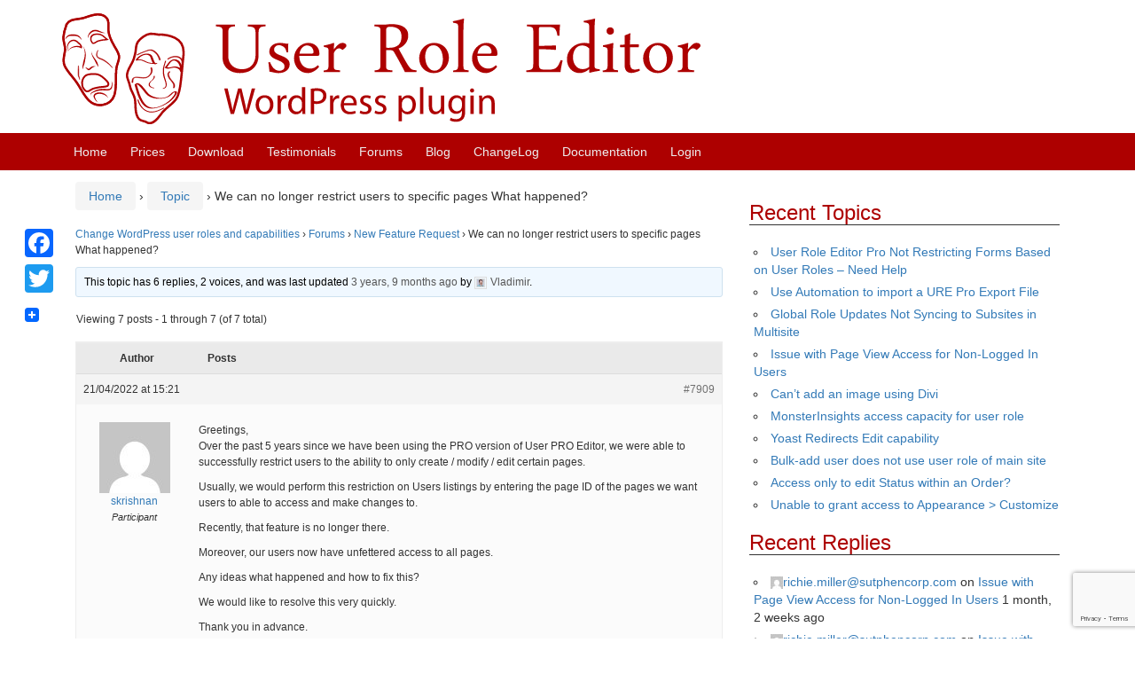

--- FILE ---
content_type: text/html; charset=UTF-8
request_url: https://www.role-editor.com/forums/topic/we-can-no-longer-restrict-users-to-specific-pages-what-happened/
body_size: 11389
content:
<!DOCTYPE html>
<!--[if IE 8 ]>
	<html class="no-js ie8" lang="en-US">
<![endif]-->
<!--[if IE 9 ]>
	<html class="no-js ie9" lang="en-US">
<![endif]-->
<!--[if gt IE 9]><!-->
<html lang="en-US"><!--<![endif]-->
	<head>
				<meta charset="UTF-8">
		<meta name="viewport" content="width=device-width, initial-scale=1">

		<title>Topic: We can no longer restrict users to specific pages What happened? &#124; User Role Editor</title>

		<link rel="profile" href="http://gmpg.org/xfn/11">
		<link rel="pingback" href="https://www.role-editor.com/xmlrpc.php">

		<title>We can no longer restrict users to specific pages What happened? &#8211; User Role Editor</title>
<meta name='robots' content='max-image-preview:large' />
<link rel='dns-prefetch' href='//static.addtoany.com' />
<link rel="alternate" type="application/rss+xml" title="User Role Editor &raquo; Feed" href="https://www.role-editor.com/feed/" />
<link rel="alternate" type="application/rss+xml" title="User Role Editor &raquo; Comments Feed" href="https://www.role-editor.com/comments/feed/" />
<link rel="alternate" title="oEmbed (JSON)" type="application/json+oembed" href="https://www.role-editor.com/wp-json/oembed/1.0/embed?url=https%3A%2F%2Fwww.role-editor.com%2Fforums%2Ftopic%2Fwe-can-no-longer-restrict-users-to-specific-pages-what-happened%2F" />
<link rel="alternate" title="oEmbed (XML)" type="text/xml+oembed" href="https://www.role-editor.com/wp-json/oembed/1.0/embed?url=https%3A%2F%2Fwww.role-editor.com%2Fforums%2Ftopic%2Fwe-can-no-longer-restrict-users-to-specific-pages-what-happened%2F&#038;format=xml" />
<style id='wp-img-auto-sizes-contain-inline-css' type='text/css'>
img:is([sizes=auto i],[sizes^="auto," i]){contain-intrinsic-size:3000px 1500px}
/*# sourceURL=wp-img-auto-sizes-contain-inline-css */
</style>
<style id='wp-block-library-inline-css' type='text/css'>
:root{--wp-block-synced-color:#7a00df;--wp-block-synced-color--rgb:122,0,223;--wp-bound-block-color:var(--wp-block-synced-color);--wp-editor-canvas-background:#ddd;--wp-admin-theme-color:#007cba;--wp-admin-theme-color--rgb:0,124,186;--wp-admin-theme-color-darker-10:#006ba1;--wp-admin-theme-color-darker-10--rgb:0,107,160.5;--wp-admin-theme-color-darker-20:#005a87;--wp-admin-theme-color-darker-20--rgb:0,90,135;--wp-admin-border-width-focus:2px}@media (min-resolution:192dpi){:root{--wp-admin-border-width-focus:1.5px}}.wp-element-button{cursor:pointer}:root .has-very-light-gray-background-color{background-color:#eee}:root .has-very-dark-gray-background-color{background-color:#313131}:root .has-very-light-gray-color{color:#eee}:root .has-very-dark-gray-color{color:#313131}:root .has-vivid-green-cyan-to-vivid-cyan-blue-gradient-background{background:linear-gradient(135deg,#00d084,#0693e3)}:root .has-purple-crush-gradient-background{background:linear-gradient(135deg,#34e2e4,#4721fb 50%,#ab1dfe)}:root .has-hazy-dawn-gradient-background{background:linear-gradient(135deg,#faaca8,#dad0ec)}:root .has-subdued-olive-gradient-background{background:linear-gradient(135deg,#fafae1,#67a671)}:root .has-atomic-cream-gradient-background{background:linear-gradient(135deg,#fdd79a,#004a59)}:root .has-nightshade-gradient-background{background:linear-gradient(135deg,#330968,#31cdcf)}:root .has-midnight-gradient-background{background:linear-gradient(135deg,#020381,#2874fc)}:root{--wp--preset--font-size--normal:16px;--wp--preset--font-size--huge:42px}.has-regular-font-size{font-size:1em}.has-larger-font-size{font-size:2.625em}.has-normal-font-size{font-size:var(--wp--preset--font-size--normal)}.has-huge-font-size{font-size:var(--wp--preset--font-size--huge)}.has-text-align-center{text-align:center}.has-text-align-left{text-align:left}.has-text-align-right{text-align:right}.has-fit-text{white-space:nowrap!important}#end-resizable-editor-section{display:none}.aligncenter{clear:both}.items-justified-left{justify-content:flex-start}.items-justified-center{justify-content:center}.items-justified-right{justify-content:flex-end}.items-justified-space-between{justify-content:space-between}.screen-reader-text{border:0;clip-path:inset(50%);height:1px;margin:-1px;overflow:hidden;padding:0;position:absolute;width:1px;word-wrap:normal!important}.screen-reader-text:focus{background-color:#ddd;clip-path:none;color:#444;display:block;font-size:1em;height:auto;left:5px;line-height:normal;padding:15px 23px 14px;text-decoration:none;top:5px;width:auto;z-index:100000}html :where(.has-border-color){border-style:solid}html :where([style*=border-top-color]){border-top-style:solid}html :where([style*=border-right-color]){border-right-style:solid}html :where([style*=border-bottom-color]){border-bottom-style:solid}html :where([style*=border-left-color]){border-left-style:solid}html :where([style*=border-width]){border-style:solid}html :where([style*=border-top-width]){border-top-style:solid}html :where([style*=border-right-width]){border-right-style:solid}html :where([style*=border-bottom-width]){border-bottom-style:solid}html :where([style*=border-left-width]){border-left-style:solid}html :where(img[class*=wp-image-]){height:auto;max-width:100%}:where(figure){margin:0 0 1em}html :where(.is-position-sticky){--wp-admin--admin-bar--position-offset:var(--wp-admin--admin-bar--height,0px)}@media screen and (max-width:600px){html :where(.is-position-sticky){--wp-admin--admin-bar--position-offset:0px}}

/*# sourceURL=wp-block-library-inline-css */
</style><style id='global-styles-inline-css' type='text/css'>
:root{--wp--preset--aspect-ratio--square: 1;--wp--preset--aspect-ratio--4-3: 4/3;--wp--preset--aspect-ratio--3-4: 3/4;--wp--preset--aspect-ratio--3-2: 3/2;--wp--preset--aspect-ratio--2-3: 2/3;--wp--preset--aspect-ratio--16-9: 16/9;--wp--preset--aspect-ratio--9-16: 9/16;--wp--preset--color--black: #000000;--wp--preset--color--cyan-bluish-gray: #abb8c3;--wp--preset--color--white: #ffffff;--wp--preset--color--pale-pink: #f78da7;--wp--preset--color--vivid-red: #cf2e2e;--wp--preset--color--luminous-vivid-orange: #ff6900;--wp--preset--color--luminous-vivid-amber: #fcb900;--wp--preset--color--light-green-cyan: #7bdcb5;--wp--preset--color--vivid-green-cyan: #00d084;--wp--preset--color--pale-cyan-blue: #8ed1fc;--wp--preset--color--vivid-cyan-blue: #0693e3;--wp--preset--color--vivid-purple: #9b51e0;--wp--preset--gradient--vivid-cyan-blue-to-vivid-purple: linear-gradient(135deg,rgb(6,147,227) 0%,rgb(155,81,224) 100%);--wp--preset--gradient--light-green-cyan-to-vivid-green-cyan: linear-gradient(135deg,rgb(122,220,180) 0%,rgb(0,208,130) 100%);--wp--preset--gradient--luminous-vivid-amber-to-luminous-vivid-orange: linear-gradient(135deg,rgb(252,185,0) 0%,rgb(255,105,0) 100%);--wp--preset--gradient--luminous-vivid-orange-to-vivid-red: linear-gradient(135deg,rgb(255,105,0) 0%,rgb(207,46,46) 100%);--wp--preset--gradient--very-light-gray-to-cyan-bluish-gray: linear-gradient(135deg,rgb(238,238,238) 0%,rgb(169,184,195) 100%);--wp--preset--gradient--cool-to-warm-spectrum: linear-gradient(135deg,rgb(74,234,220) 0%,rgb(151,120,209) 20%,rgb(207,42,186) 40%,rgb(238,44,130) 60%,rgb(251,105,98) 80%,rgb(254,248,76) 100%);--wp--preset--gradient--blush-light-purple: linear-gradient(135deg,rgb(255,206,236) 0%,rgb(152,150,240) 100%);--wp--preset--gradient--blush-bordeaux: linear-gradient(135deg,rgb(254,205,165) 0%,rgb(254,45,45) 50%,rgb(107,0,62) 100%);--wp--preset--gradient--luminous-dusk: linear-gradient(135deg,rgb(255,203,112) 0%,rgb(199,81,192) 50%,rgb(65,88,208) 100%);--wp--preset--gradient--pale-ocean: linear-gradient(135deg,rgb(255,245,203) 0%,rgb(182,227,212) 50%,rgb(51,167,181) 100%);--wp--preset--gradient--electric-grass: linear-gradient(135deg,rgb(202,248,128) 0%,rgb(113,206,126) 100%);--wp--preset--gradient--midnight: linear-gradient(135deg,rgb(2,3,129) 0%,rgb(40,116,252) 100%);--wp--preset--font-size--small: 13px;--wp--preset--font-size--medium: 20px;--wp--preset--font-size--large: 36px;--wp--preset--font-size--x-large: 42px;--wp--preset--spacing--20: 0.44rem;--wp--preset--spacing--30: 0.67rem;--wp--preset--spacing--40: 1rem;--wp--preset--spacing--50: 1.5rem;--wp--preset--spacing--60: 2.25rem;--wp--preset--spacing--70: 3.38rem;--wp--preset--spacing--80: 5.06rem;--wp--preset--shadow--natural: 6px 6px 9px rgba(0, 0, 0, 0.2);--wp--preset--shadow--deep: 12px 12px 50px rgba(0, 0, 0, 0.4);--wp--preset--shadow--sharp: 6px 6px 0px rgba(0, 0, 0, 0.2);--wp--preset--shadow--outlined: 6px 6px 0px -3px rgb(255, 255, 255), 6px 6px rgb(0, 0, 0);--wp--preset--shadow--crisp: 6px 6px 0px rgb(0, 0, 0);}:where(.is-layout-flex){gap: 0.5em;}:where(.is-layout-grid){gap: 0.5em;}body .is-layout-flex{display: flex;}.is-layout-flex{flex-wrap: wrap;align-items: center;}.is-layout-flex > :is(*, div){margin: 0;}body .is-layout-grid{display: grid;}.is-layout-grid > :is(*, div){margin: 0;}:where(.wp-block-columns.is-layout-flex){gap: 2em;}:where(.wp-block-columns.is-layout-grid){gap: 2em;}:where(.wp-block-post-template.is-layout-flex){gap: 1.25em;}:where(.wp-block-post-template.is-layout-grid){gap: 1.25em;}.has-black-color{color: var(--wp--preset--color--black) !important;}.has-cyan-bluish-gray-color{color: var(--wp--preset--color--cyan-bluish-gray) !important;}.has-white-color{color: var(--wp--preset--color--white) !important;}.has-pale-pink-color{color: var(--wp--preset--color--pale-pink) !important;}.has-vivid-red-color{color: var(--wp--preset--color--vivid-red) !important;}.has-luminous-vivid-orange-color{color: var(--wp--preset--color--luminous-vivid-orange) !important;}.has-luminous-vivid-amber-color{color: var(--wp--preset--color--luminous-vivid-amber) !important;}.has-light-green-cyan-color{color: var(--wp--preset--color--light-green-cyan) !important;}.has-vivid-green-cyan-color{color: var(--wp--preset--color--vivid-green-cyan) !important;}.has-pale-cyan-blue-color{color: var(--wp--preset--color--pale-cyan-blue) !important;}.has-vivid-cyan-blue-color{color: var(--wp--preset--color--vivid-cyan-blue) !important;}.has-vivid-purple-color{color: var(--wp--preset--color--vivid-purple) !important;}.has-black-background-color{background-color: var(--wp--preset--color--black) !important;}.has-cyan-bluish-gray-background-color{background-color: var(--wp--preset--color--cyan-bluish-gray) !important;}.has-white-background-color{background-color: var(--wp--preset--color--white) !important;}.has-pale-pink-background-color{background-color: var(--wp--preset--color--pale-pink) !important;}.has-vivid-red-background-color{background-color: var(--wp--preset--color--vivid-red) !important;}.has-luminous-vivid-orange-background-color{background-color: var(--wp--preset--color--luminous-vivid-orange) !important;}.has-luminous-vivid-amber-background-color{background-color: var(--wp--preset--color--luminous-vivid-amber) !important;}.has-light-green-cyan-background-color{background-color: var(--wp--preset--color--light-green-cyan) !important;}.has-vivid-green-cyan-background-color{background-color: var(--wp--preset--color--vivid-green-cyan) !important;}.has-pale-cyan-blue-background-color{background-color: var(--wp--preset--color--pale-cyan-blue) !important;}.has-vivid-cyan-blue-background-color{background-color: var(--wp--preset--color--vivid-cyan-blue) !important;}.has-vivid-purple-background-color{background-color: var(--wp--preset--color--vivid-purple) !important;}.has-black-border-color{border-color: var(--wp--preset--color--black) !important;}.has-cyan-bluish-gray-border-color{border-color: var(--wp--preset--color--cyan-bluish-gray) !important;}.has-white-border-color{border-color: var(--wp--preset--color--white) !important;}.has-pale-pink-border-color{border-color: var(--wp--preset--color--pale-pink) !important;}.has-vivid-red-border-color{border-color: var(--wp--preset--color--vivid-red) !important;}.has-luminous-vivid-orange-border-color{border-color: var(--wp--preset--color--luminous-vivid-orange) !important;}.has-luminous-vivid-amber-border-color{border-color: var(--wp--preset--color--luminous-vivid-amber) !important;}.has-light-green-cyan-border-color{border-color: var(--wp--preset--color--light-green-cyan) !important;}.has-vivid-green-cyan-border-color{border-color: var(--wp--preset--color--vivid-green-cyan) !important;}.has-pale-cyan-blue-border-color{border-color: var(--wp--preset--color--pale-cyan-blue) !important;}.has-vivid-cyan-blue-border-color{border-color: var(--wp--preset--color--vivid-cyan-blue) !important;}.has-vivid-purple-border-color{border-color: var(--wp--preset--color--vivid-purple) !important;}.has-vivid-cyan-blue-to-vivid-purple-gradient-background{background: var(--wp--preset--gradient--vivid-cyan-blue-to-vivid-purple) !important;}.has-light-green-cyan-to-vivid-green-cyan-gradient-background{background: var(--wp--preset--gradient--light-green-cyan-to-vivid-green-cyan) !important;}.has-luminous-vivid-amber-to-luminous-vivid-orange-gradient-background{background: var(--wp--preset--gradient--luminous-vivid-amber-to-luminous-vivid-orange) !important;}.has-luminous-vivid-orange-to-vivid-red-gradient-background{background: var(--wp--preset--gradient--luminous-vivid-orange-to-vivid-red) !important;}.has-very-light-gray-to-cyan-bluish-gray-gradient-background{background: var(--wp--preset--gradient--very-light-gray-to-cyan-bluish-gray) !important;}.has-cool-to-warm-spectrum-gradient-background{background: var(--wp--preset--gradient--cool-to-warm-spectrum) !important;}.has-blush-light-purple-gradient-background{background: var(--wp--preset--gradient--blush-light-purple) !important;}.has-blush-bordeaux-gradient-background{background: var(--wp--preset--gradient--blush-bordeaux) !important;}.has-luminous-dusk-gradient-background{background: var(--wp--preset--gradient--luminous-dusk) !important;}.has-pale-ocean-gradient-background{background: var(--wp--preset--gradient--pale-ocean) !important;}.has-electric-grass-gradient-background{background: var(--wp--preset--gradient--electric-grass) !important;}.has-midnight-gradient-background{background: var(--wp--preset--gradient--midnight) !important;}.has-small-font-size{font-size: var(--wp--preset--font-size--small) !important;}.has-medium-font-size{font-size: var(--wp--preset--font-size--medium) !important;}.has-large-font-size{font-size: var(--wp--preset--font-size--large) !important;}.has-x-large-font-size{font-size: var(--wp--preset--font-size--x-large) !important;}
/*# sourceURL=global-styles-inline-css */
</style>

<style id='classic-theme-styles-inline-css' type='text/css'>
/*! This file is auto-generated */
.wp-block-button__link{color:#fff;background-color:#32373c;border-radius:9999px;box-shadow:none;text-decoration:none;padding:calc(.667em + 2px) calc(1.333em + 2px);font-size:1.125em}.wp-block-file__button{background:#32373c;color:#fff;text-decoration:none}
/*# sourceURL=/wp-includes/css/classic-themes.min.css */
</style>
<link rel='stylesheet' id='bbp-default-css' href='https://www.role-editor.com/bitnami/wordpress/wp-content/plugins/bbpress/templates/default/css/bbpress.min.css?ver=2.6.14' type='text/css' media='all' />
<link rel='stylesheet' id='contact-form-7-css' href='https://www.role-editor.com/wp-content/plugins/contact-form-7/includes/css/styles.css?ver=6.1.4' type='text/css' media='all' />
<link rel='stylesheet' id='pmpro_frontend-css' href='https://www.role-editor.com/wp-content/plugins/paid-memberships-pro/css/frontend.css?ver=2.12.10' type='text/css' media='screen' />
<link rel='stylesheet' id='pmpro_print-css' href='https://www.role-editor.com/wp-content/plugins/paid-memberships-pro/css/print.css?ver=2.12.10' type='text/css' media='print' />
<link rel='stylesheet' id='responsive-mobile-style-css' href='https://www.role-editor.com/wp-content/themes/responsive-mobile/css/style.css?ver=1.15.1' type='text/css' media='all' />
<link rel='stylesheet' id='responsive-mobile-child-style-css' href='https://www.role-editor.com/wp-content/themes/responsive-mobile-child/style.css?ver=1.0.0' type='text/css' media='all' />
<link rel='stylesheet' id='slb_core-css' href='https://www.role-editor.com/wp-content/plugins/simple-lightbox/client/css/app.css?ver=2.9.4' type='text/css' media='all' />
<link rel='stylesheet' id='addtoany-css' href='https://www.role-editor.com/wp-content/plugins/add-to-any/addtoany.min.css?ver=1.16' type='text/css' media='all' />
<style id='addtoany-inline-css' type='text/css'>
@media screen and (max-width:1250px){
.a2a_floating_style.a2a_vertical_style{display:none;}
}
/*# sourceURL=addtoany-inline-css */
</style>
<link rel='stylesheet' id='bootstrap-css' href='https://www.role-editor.com/wp-content/themes/responsive-mobile/libraries/bootstrap/css/bootstrap.min.css?ver=6.9' type='text/css' media='all' />
<script type="text/javascript" id="addtoany-core-js-before">
/* <![CDATA[ */
window.a2a_config=window.a2a_config||{};a2a_config.callbacks=[];a2a_config.overlays=[];a2a_config.templates={};

//# sourceURL=addtoany-core-js-before
/* ]]> */
</script>
<script type="text/javascript" defer src="https://static.addtoany.com/menu/page.js" id="addtoany-core-js"></script>
<script type="text/javascript" src="https://www.role-editor.com/wp-includes/js/jquery/jquery.min.js?ver=3.7.1" id="jquery-core-js"></script>
<script type="text/javascript" src="https://www.role-editor.com/wp-includes/js/jquery/jquery-migrate.min.js?ver=3.4.1" id="jquery-migrate-js"></script>
<script type="text/javascript" defer src="https://www.role-editor.com/wp-content/plugins/add-to-any/addtoany.min.js?ver=1.1" id="addtoany-jquery-js"></script>
<script type="text/javascript" src="https://www.role-editor.com/wp-content/themes/responsive-mobile/libraries/bootstrap/js/bootstrap.min.js?ver=6.9" id="bootstrap-js-js"></script>
<link rel="https://api.w.org/" href="https://www.role-editor.com/wp-json/" /><meta name="generator" content="WordPress 6.9" />
<link rel="canonical" href="https://www.role-editor.com/forums/topic/we-can-no-longer-restrict-users-to-specific-pages-what-happened/" />
<link rel='shortlink' href='https://www.role-editor.com/?p=7909' />
<link rel="icon" href="https://www.role-editor.com/wp-content/uploads/2020/04/favicon-100x100.png" sizes="32x32" />
<link rel="icon" href="https://www.role-editor.com/wp-content/uploads/2020/04/favicon-200x200.png" sizes="192x192" />
<link rel="apple-touch-icon" href="https://www.role-editor.com/wp-content/uploads/2020/04/favicon-200x200.png" />
<meta name="msapplication-TileImage" content="https://www.role-editor.com/wp-content/uploads/2020/04/favicon.png" />
  
    <script>
      (function(i,s,o,g,r,a,m){i['GoogleAnalyticsObject']=r;i[r]=i[r]||function(){
      (i[r].q=i[r].q||[]).push(arguments)},i[r].l=1*new Date();a=s.createElement(o),
      m=s.getElementsByTagName(o)[0];a.async=1;a.src=g;m.parentNode.insertBefore(a,m)
      })(window,document,'script','//www.google-analytics.com/analytics.js','ga');

      ga('create', 'UA-10448170-6', 'auto');
      ga('send', 'pageview');

    </script>  
	</head>

<body class="topic bbpress bbp-no-js wp-singular topic-template-default single single-topic postid-7909 wp-theme-responsive-mobile wp-child-theme-responsive-mobile-child pmpro-body-has-access default" itemscope="itemscope" itemtype="http://schema.org/WebPage">

<div id="container" class="site">
	<a class="skip-link screen-reader-text" href="#content">Skip to content</a>
	<a class="skip-link screen-reader-text" href="#main-navigation">Skip to main menu</a>

	<header id="header" class="container-full-width site-header" role="banner" itemscope="itemscope" itemtype="http://schema.org/WPHeader">
		<div class="container">
			<div class="header-row">
				<div id="site-branding">
        <div id="logo">
            <div id="logo_image" class="left inline">
               <a href="https://www.role-editor.com/" rel="home" itemprop="url" title="User Role Editor">
                <img src="https://www.role-editor.com/wp-content/themes/responsive-mobile-child/images/logo.svg"  alt="User Role Editor" itemprop="image" width="720">
               </a>
            </div>
        </div>
				</div>
			</div>
		</div>

	</header><!-- #header -->

	<div id="main-menu-container" class="container-full-width">
		<div id="main-menu" class="container">
			<nav id="main-navigation" class="site-navigation" role="navigation" itemscope="itemscope" itemtype="http://schema.org/SiteNavigationElement">
				<div id="mobile-current-item">Menu</div>
				<button id="mobile-nav-button"><span class="accessibile-label">Mobile menu toggle</span></button>
				<div class="main-nav"><ul id="menu-main_menu" class="menu"><li id="menu-item-24" class="menu-item menu-item-type-post_type menu-item-object-page menu-item-home menu-item-24"><a href="https://www.role-editor.com/">Home</a></li>
<li id="menu-item-74" class="menu-item menu-item-type-post_type menu-item-object-page menu-item-74"><a href="https://www.role-editor.com/membership-account/membership-levels/">Prices</a></li>
<li id="menu-item-82" class="menu-item menu-item-type-post_type menu-item-object-page menu-item-82"><a href="https://www.role-editor.com/download-plugin/" title="Download User Role Editor">Download</a></li>
<li id="menu-item-98" class="menu-item menu-item-type-post_type menu-item-object-page menu-item-98"><a href="https://www.role-editor.com/users-testimonials/" title="Users Testimonials about User Role Editor">Testimonials</a></li>
<li id="menu-item-116" class="menu-item menu-item-type-custom menu-item-object-custom menu-item-116"><a href="https://www.role-editor.com/forums" title="Access to the forums is restricted for the subscribed members only">Forums</a></li>
<li id="menu-item-21" class="menu-item menu-item-type-post_type menu-item-object-page current_page_parent menu-item-21"><a href="https://www.role-editor.com/blog/">Blog</a></li>
<li id="menu-item-121" class="menu-item menu-item-type-post_type menu-item-object-page menu-item-121"><a href="https://www.role-editor.com/changelog/" title="List of changes grouped by versions numbers and update dates">ChangeLog</a></li>
<li id="menu-item-1670" class="menu-item menu-item-type-post_type menu-item-object-page menu-item-1670"><a href="https://www.role-editor.com/documentation/">Documentation</a></li>
<li class="menu-item"><a title="Login" href="https://www.role-editor.com/wp-login.php">Login</a></li></ul></div>			</nav><!-- #site-navigation -->
		</div><!-- #main-menu -->
	</div><!-- #main-menu-container -->
	<div id="wrapper" class="site-content container-full-width">

	<div id="content" class="content-area">
			<main id="main" class="site-main" role="main">

				<div class="breadcrumb-list" xmlns:v="http://rdf.data-vocabulary.org/#"><span class="breadcrumb" typeof="v:Breadcrumb"><a rel="v:url" property="v:title" href="https://www.role-editor.com/">Home</a></span> <span class="chevron">&#8250;</span> <span class="breadcrumb" typeof="v:Breadcrumb"><a rel="v:url" property="v:title" href="https://www.role-editor.com/topics/">Topic</a></span> <span class="chevron">&#8250;</span> <span class="breadcrumb-current">We can no longer restrict users to specific pages What happened?</span></div>
				
					
<article id="post-7909" class="post-7909 topic type-topic status-publish hentry pmpro-has-access">
	
	
<header class="entry-header">
	
	</header><!-- .entry-header -->

	<div class="post-entry">
		
<div id="bbpress-forums" class="bbpress-wrapper">

	<div class="bbp-breadcrumb"><p><a href="https://www.role-editor.com" class="bbp-breadcrumb-home">Change WordPress user roles and capabilities</a> <span class="bbp-breadcrumb-sep">&rsaquo;</span> <a href="https://www.role-editor.com/forums/" class="bbp-breadcrumb-root">Forums</a> <span class="bbp-breadcrumb-sep">&rsaquo;</span> <a href="https://www.role-editor.com/forums/forum/new-feature-request/" class="bbp-breadcrumb-forum">New Feature Request</a> <span class="bbp-breadcrumb-sep">&rsaquo;</span> <span class="bbp-breadcrumb-current">We can no longer restrict users to specific pages What happened?</span></p></div>
	
	
	
	
		
		<div class="bbp-template-notice info"><ul><li class="bbp-topic-description">This topic has 6 replies, 2 voices, and was last updated <a href="https://www.role-editor.com/forums/topic/we-can-no-longer-restrict-users-to-specific-pages-what-happened/#post-7918" title="Reply To: We can no longer restrict users to specific pages What happened?">3 years, 9 months ago</a> by <a href="https://www.role-editor.com/forums/users/vladimir/" title="View Vladimir&#039;s profile" class="bbp-author-link"><span  class="bbp-author-avatar"><img alt='' src='https://secure.gravatar.com/avatar/ecfb9739061c4e925bba879008b04f4006a761027265b40d3a5942be4e896016?s=14&#038;d=mm&#038;r=g' srcset='https://secure.gravatar.com/avatar/ecfb9739061c4e925bba879008b04f4006a761027265b40d3a5942be4e896016?s=28&#038;d=mm&#038;r=g 2x' class='avatar avatar-14 photo' height='14' width='14' loading='lazy' decoding='async'/></span><span  class="bbp-author-name">Vladimir</span></a>.</li></ul></div>
		
		
			
<div class="bbp-pagination">
	<div class="bbp-pagination-count">Viewing 7 posts - 1 through 7 (of 7 total)</div>
	<div class="bbp-pagination-links"></div>
</div>


			
<ul id="topic-7909-replies" class="forums bbp-replies">

	<li class="bbp-header">
		<div class="bbp-reply-author">Author</div><!-- .bbp-reply-author -->
		<div class="bbp-reply-content">Posts</div><!-- .bbp-reply-content -->
	</li><!-- .bbp-header -->

	<li class="bbp-body">

		
			
				
<div id="post-7909" class="bbp-reply-header">
	<div class="bbp-meta">
		<span class="bbp-reply-post-date">21/04/2022 at 15:21</span>

		
		<a href="https://www.role-editor.com/forums/topic/we-can-no-longer-restrict-users-to-specific-pages-what-happened/#post-7909" class="bbp-reply-permalink">#7909</a>

		
		<span class="bbp-admin-links"></span>
		
	</div><!-- .bbp-meta -->
</div><!-- #post-7909 -->

<div class="loop-item-0 user-id-5383 bbp-parent-forum-50 bbp-parent-topic-50 bbp-reply-position-1 odd  post-7909 topic type-topic status-publish hentry pmpro-has-access">
	<div class="bbp-reply-author">

		
		<a href="https://www.role-editor.com/forums/users/skrishnan/" title="View skrishnan&#039;s profile" class="bbp-author-link"><span  class="bbp-author-avatar"><img alt='' src='https://secure.gravatar.com/avatar/0c12b9ebf919a967e358f4a62e11a2e78f33454282da624e0333eac0cd3f7651?s=80&#038;d=mm&#038;r=g' srcset='https://secure.gravatar.com/avatar/0c12b9ebf919a967e358f4a62e11a2e78f33454282da624e0333eac0cd3f7651?s=160&#038;d=mm&#038;r=g 2x' class='avatar avatar-80 photo' height='80' width='80' loading='lazy' decoding='async'/></span><span  class="bbp-author-name">skrishnan</span></a><div class="bbp-author-role">Participant</div>
		
		
	</div><!-- .bbp-reply-author -->

	<div class="bbp-reply-content">

		
		<p>Greetings,<br />
Over the past 5 years since we have been using the PRO version of User PRO Editor, we were able to successfully restrict users to the ability to only create / modify / edit certain pages.</p>
<p>Usually, we would perform this restriction on Users listings by entering the page ID of the pages we want users to able to access and make changes to.</p>
<p>Recently, that feature is no longer there.</p>
<p>Moreover, our users now have unfettered access to all pages.</p>
<p>Any ideas what happened and how to fix this?</p>
<p>We would like to resolve this very quickly.</p>
<p>Thank you  in advance.</p>

		
	</div><!-- .bbp-reply-content -->
</div><!-- .reply -->

			
				
<div id="post-7910" class="bbp-reply-header">
	<div class="bbp-meta">
		<span class="bbp-reply-post-date">21/04/2022 at 15:41</span>

		
		<a href="https://www.role-editor.com/forums/topic/we-can-no-longer-restrict-users-to-specific-pages-what-happened/#post-7910" class="bbp-reply-permalink">#7910</a>

		
		<span class="bbp-admin-links"></span>
		
	</div><!-- .bbp-meta -->
</div><!-- #post-7910 -->

<div class="loop-item-1 user-id-3 bbp-parent-forum-50 bbp-parent-topic-7909 bbp-reply-position-2 even  post-7910 reply type-reply status-publish hentry pmpro-has-access">
	<div class="bbp-reply-author">

		
		<a href="https://www.role-editor.com/forums/users/vladimir/" title="View Vladimir&#039;s profile" class="bbp-author-link"><span  class="bbp-author-avatar"><img alt='' src='https://secure.gravatar.com/avatar/ecfb9739061c4e925bba879008b04f4006a761027265b40d3a5942be4e896016?s=80&#038;d=mm&#038;r=g' srcset='https://secure.gravatar.com/avatar/ecfb9739061c4e925bba879008b04f4006a761027265b40d3a5942be4e896016?s=160&#038;d=mm&#038;r=g 2x' class='avatar avatar-80 photo' height='80' width='80' loading='lazy' decoding='async'/></span><span  class="bbp-author-name">Vladimir</span></a><div class="bbp-author-role">Keymaster</div>
		
		
	</div><!-- .bbp-reply-author -->

	<div class="bbp-reply-content">

		
		<p>Hello,</p>
<p>1) Check if User Role Editor Pro is activated;<br />
2) Go to the Settings->Additonal Modules and check if &#8220;Activate user access management to editing selected posts, pages, custom post types&#8221; checkbox is still turned ON.</p>

		
	</div><!-- .bbp-reply-content -->
</div><!-- .reply -->

			
				
<div id="post-7911" class="bbp-reply-header">
	<div class="bbp-meta">
		<span class="bbp-reply-post-date">21/04/2022 at 15:42</span>

		
		<a href="https://www.role-editor.com/forums/topic/we-can-no-longer-restrict-users-to-specific-pages-what-happened/#post-7911" class="bbp-reply-permalink">#7911</a>

		
		<span class="bbp-admin-links"></span>
		
	</div><!-- .bbp-meta -->
</div><!-- #post-7911 -->

<div class="loop-item-2 user-id-3 bbp-parent-forum-50 bbp-parent-topic-7909 bbp-reply-position-3 odd  post-7911 reply type-reply status-publish hentry pmpro-has-access">
	<div class="bbp-reply-author">

		
		<a href="https://www.role-editor.com/forums/users/vladimir/" title="View Vladimir&#039;s profile" class="bbp-author-link"><span  class="bbp-author-avatar"><img alt='' src='https://secure.gravatar.com/avatar/ecfb9739061c4e925bba879008b04f4006a761027265b40d3a5942be4e896016?s=80&#038;d=mm&#038;r=g' srcset='https://secure.gravatar.com/avatar/ecfb9739061c4e925bba879008b04f4006a761027265b40d3a5942be4e896016?s=160&#038;d=mm&#038;r=g 2x' class='avatar avatar-80 photo' height='80' width='80' loading='lazy' decoding='async'/></span><span  class="bbp-author-name">Vladimir</span></a><div class="bbp-author-role">Keymaster</div>
		
		
	</div><!-- .bbp-reply-author -->

	<div class="bbp-reply-content">

		
		<p>If 1, 2 is not the case, go to the some of restricted users profile and look if allowed pages ID are still there and not lost for some reason.</p>

		
	</div><!-- .bbp-reply-content -->
</div><!-- .reply -->

			
				
<div id="post-7912" class="bbp-reply-header">
	<div class="bbp-meta">
		<span class="bbp-reply-post-date">21/04/2022 at 17:16</span>

		
		<a href="https://www.role-editor.com/forums/topic/we-can-no-longer-restrict-users-to-specific-pages-what-happened/#post-7912" class="bbp-reply-permalink">#7912</a>

		
		<span class="bbp-admin-links"></span>
		
	</div><!-- .bbp-meta -->
</div><!-- #post-7912 -->

<div class="loop-item-3 user-id-5383 bbp-parent-forum-50 bbp-parent-topic-7909 bbp-reply-position-4 even topic-author  post-7912 reply type-reply status-publish hentry pmpro-has-access">
	<div class="bbp-reply-author">

		
		<a href="https://www.role-editor.com/forums/users/skrishnan/" title="View skrishnan&#039;s profile" class="bbp-author-link"><span  class="bbp-author-avatar"><img alt='' src='https://secure.gravatar.com/avatar/0c12b9ebf919a967e358f4a62e11a2e78f33454282da624e0333eac0cd3f7651?s=80&#038;d=mm&#038;r=g' srcset='https://secure.gravatar.com/avatar/0c12b9ebf919a967e358f4a62e11a2e78f33454282da624e0333eac0cd3f7651?s=160&#038;d=mm&#038;r=g 2x' class='avatar avatar-80 photo' height='80' width='80' loading='lazy' decoding='async'/></span><span  class="bbp-author-name">skrishnan</span></a><div class="bbp-author-role">Participant</div>
		
		
	</div><!-- .bbp-reply-author -->

	<div class="bbp-reply-content">

		
		<p>First of all, Vladimir, thank you very much for the prompt response.</p>
<p>Much appreciated.</p>
<p>The answer to questions 1 and 2 is Yes. Still activated and the checkbox to question 2 is still ON.</p>
<p>Now, I don&#8217;t quite understand what you mean by go to some restricted user profile.</p>
<p>That&#8217;s exactly the problem. When I go to users profile, I don&#8217;t see that where to add or remove Page IDs anymore.</p>

		
	</div><!-- .bbp-reply-content -->
</div><!-- .reply -->

			
				
<div id="post-7913" class="bbp-reply-header">
	<div class="bbp-meta">
		<span class="bbp-reply-post-date">22/04/2022 at 01:57</span>

		
		<a href="https://www.role-editor.com/forums/topic/we-can-no-longer-restrict-users-to-specific-pages-what-happened/#post-7913" class="bbp-reply-permalink">#7913</a>

		
		<span class="bbp-admin-links"></span>
		
	</div><!-- .bbp-meta -->
</div><!-- #post-7913 -->

<div class="loop-item-4 user-id-3 bbp-parent-forum-50 bbp-parent-topic-7909 bbp-reply-position-5 odd  post-7913 reply type-reply status-publish hentry pmpro-has-access">
	<div class="bbp-reply-author">

		
		<a href="https://www.role-editor.com/forums/users/vladimir/" title="View Vladimir&#039;s profile" class="bbp-author-link"><span  class="bbp-author-avatar"><img alt='' src='https://secure.gravatar.com/avatar/ecfb9739061c4e925bba879008b04f4006a761027265b40d3a5942be4e896016?s=80&#038;d=mm&#038;r=g' srcset='https://secure.gravatar.com/avatar/ecfb9739061c4e925bba879008b04f4006a761027265b40d3a5942be4e896016?s=160&#038;d=mm&#038;r=g 2x' class='avatar avatar-80 photo' height='80' width='80' loading='lazy' decoding='async'/></span><span  class="bbp-author-name">Vladimir</span></a><div class="bbp-author-role">Keymaster</div>
		
		
	</div><!-- .bbp-reply-author -->

	<div class="bbp-reply-content">

		
		<p>Strange. If it&#8217;s applicable (create dev. copy without critical data but with the same issue), send site URL and admin credentials to support [at-sign] role-editor.com. I will investigate what is going wrong.</p>

		
	</div><!-- .bbp-reply-content -->
</div><!-- .reply -->

			
				
<div id="post-7917" class="bbp-reply-header">
	<div class="bbp-meta">
		<span class="bbp-reply-post-date">25/04/2022 at 15:32</span>

		
		<a href="https://www.role-editor.com/forums/topic/we-can-no-longer-restrict-users-to-specific-pages-what-happened/#post-7917" class="bbp-reply-permalink">#7917</a>

		
		<span class="bbp-admin-links"></span>
		
	</div><!-- .bbp-meta -->
</div><!-- #post-7917 -->

<div class="loop-item-5 user-id-5383 bbp-parent-forum-50 bbp-parent-topic-7909 bbp-reply-position-6 even topic-author  post-7917 reply type-reply status-publish hentry pmpro-has-access">
	<div class="bbp-reply-author">

		
		<a href="https://www.role-editor.com/forums/users/skrishnan/" title="View skrishnan&#039;s profile" class="bbp-author-link"><span  class="bbp-author-avatar"><img alt='' src='https://secure.gravatar.com/avatar/0c12b9ebf919a967e358f4a62e11a2e78f33454282da624e0333eac0cd3f7651?s=80&#038;d=mm&#038;r=g' srcset='https://secure.gravatar.com/avatar/0c12b9ebf919a967e358f4a62e11a2e78f33454282da624e0333eac0cd3f7651?s=160&#038;d=mm&#038;r=g 2x' class='avatar avatar-80 photo' height='80' width='80' loading='lazy' decoding='async'/></span><span  class="bbp-author-name">skrishnan</span></a><div class="bbp-author-role">Participant</div>
		
		
	</div><!-- .bbp-reply-author -->

	<div class="bbp-reply-content">

		
		<p>Things have gone from bad to worse.</p>
<p>Now, for some strange reason, user role editor PRO is no longer showing up in admin dashboard.<br />
Any ideas what could have happened?</p>

		
	</div><!-- .bbp-reply-content -->
</div><!-- .reply -->

			
				
<div id="post-7918" class="bbp-reply-header">
	<div class="bbp-meta">
		<span class="bbp-reply-post-date">26/04/2022 at 02:02</span>

		
		<a href="https://www.role-editor.com/forums/topic/we-can-no-longer-restrict-users-to-specific-pages-what-happened/#post-7918" class="bbp-reply-permalink">#7918</a>

		
		<span class="bbp-admin-links"></span>
		
	</div><!-- .bbp-meta -->
</div><!-- #post-7918 -->

<div class="loop-item-6 user-id-3 bbp-parent-forum-50 bbp-parent-topic-7909 bbp-reply-position-7 odd  post-7918 reply type-reply status-publish hentry pmpro-has-access">
	<div class="bbp-reply-author">

		
		<a href="https://www.role-editor.com/forums/users/vladimir/" title="View Vladimir&#039;s profile" class="bbp-author-link"><span  class="bbp-author-avatar"><img alt='' src='https://secure.gravatar.com/avatar/ecfb9739061c4e925bba879008b04f4006a761027265b40d3a5942be4e896016?s=80&#038;d=mm&#038;r=g' srcset='https://secure.gravatar.com/avatar/ecfb9739061c4e925bba879008b04f4006a761027265b40d3a5942be4e896016?s=160&#038;d=mm&#038;r=g 2x' class='avatar avatar-80 photo' height='80' width='80' loading='lazy' decoding='async'/></span><span  class="bbp-author-name">Vladimir</span></a><div class="bbp-author-role">Keymaster</div>
		
		
	</div><!-- .bbp-reply-author -->

	<div class="bbp-reply-content">

		
		<p>Did you login as administrator user? Do you see URE Pro in the Plugins list? Is it active?</p>
<p>URE hides its &#8220;Users->User Role Editor&#8221; menu item from users without &#8216;ure_edit_roles&#8217; capability. </p>

		
	</div><!-- .bbp-reply-content -->
</div><!-- .reply -->

			
		
	</li><!-- .bbp-body -->

	<li class="bbp-footer">
		<div class="bbp-reply-author">Author</div>
		<div class="bbp-reply-content">Posts</div><!-- .bbp-reply-content -->
	</li><!-- .bbp-footer -->
</ul><!-- #topic-7909-replies -->


			
<div class="bbp-pagination">
	<div class="bbp-pagination-count">Viewing 7 posts - 1 through 7 (of 7 total)</div>
	<div class="bbp-pagination-links"></div>
</div>


		
		

	<div id="no-reply-7909" class="bbp-no-reply">
		<div class="bbp-template-notice">
			<ul>
				<li>You must be logged in to reply to this topic.</li>
			</ul>
		</div>

		
			
<form method="post" action="https://www.role-editor.com/wp-login.php" class="bbp-login-form">
	<fieldset class="bbp-form">
		<legend>Log In</legend>

		<div class="bbp-username">
			<label for="user_login">Username: </label>
			<input type="text" name="log" value="" size="20" maxlength="100" id="user_login" autocomplete="off" />
		</div>

		<div class="bbp-password">
			<label for="user_pass">Password: </label>
			<input type="password" name="pwd" value="" size="20" id="user_pass" autocomplete="off" />
		</div>

		<div class="bbp-remember-me">
			<input type="checkbox" name="rememberme" value="forever"  id="rememberme" />
			<label for="rememberme">Keep me signed in</label>
		</div>

		
		<div class="bbp-submit-wrapper">

			<button type="submit" name="user-submit" id="user-submit" class="button submit user-submit">Log In</button>

			
	<input type="hidden" name="user-cookie" value="1" />

	<input type="hidden" id="bbp_redirect_to" name="redirect_to" value="https://www.role-editor.com/forums/topic/we-can-no-longer-restrict-users-to-specific-pages-what-happened/" /><input type="hidden" id="_wpnonce" name="_wpnonce" value="4f98bfaf93" /><input type="hidden" name="_wp_http_referer" value="/forums/topic/we-can-no-longer-restrict-users-to-specific-pages-what-happened/" />
		</div>
	</fieldset>
</form>

		
	</div>



	
	

	
</div>
				
<footer class="post-data">
	
	<div class="entry-meta">
			</div><!-- .entry-meta -->
	</footer><!-- .post-data -->
			</div><!-- .post-entry -->
	</article><!-- #post-## -->

					
				
			</main><!-- #main -->
				<div id="widgets" class="widget-area right-sidebar" role="complementary" itemscope="itemscope" itemtype="http://schema.org/WPSideBar">

<aside id="bbp_topics_widget-3" class="widget widget_display_topics"><h3 class="widget-title">Recent Topics</h3>
		<ul class="bbp-topics-widget newness">

			
				<li>
					<a class="bbp-forum-title" href="https://www.role-editor.com/forums/topic/user-role-editor-pro-not-restricting-forms-based-on-user-roles-need-help/">User Role Editor Pro Not Restricting Forms Based on User Roles – Need Help</a>

					
					
				</li>

			
				<li>
					<a class="bbp-forum-title" href="https://www.role-editor.com/forums/topic/use-automation-to-import-a-ure-pro-export-file/">Use Automation to import a URE Pro Export File</a>

					
					
				</li>

			
				<li>
					<a class="bbp-forum-title" href="https://www.role-editor.com/forums/topic/global-role-updates-not-syncing-to-subsites-in-multisite/">Global Role Updates Not Syncing to Subsites in Multisite</a>

					
					
				</li>

			
				<li>
					<a class="bbp-forum-title" href="https://www.role-editor.com/forums/topic/issue-with-page-view-access-for-non-logged-in-users/">Issue with Page View Access for Non-Logged In Users</a>

					
					
				</li>

			
				<li>
					<a class="bbp-forum-title" href="https://www.role-editor.com/forums/topic/cant-add-an-image-using-divi/">Can&#8217;t add an image using Divi</a>

					
					
				</li>

			
				<li>
					<a class="bbp-forum-title" href="https://www.role-editor.com/forums/topic/monsterinsights-access-capacity-for-user-role/">MonsterInsights access capacity for user role</a>

					
					
				</li>

			
				<li>
					<a class="bbp-forum-title" href="https://www.role-editor.com/forums/topic/yoast-redirects-edit-capability/">Yoast Redirects Edit capability</a>

					
					
				</li>

			
				<li>
					<a class="bbp-forum-title" href="https://www.role-editor.com/forums/topic/bulk-add-user-does-not-use-user-role-of-main-site/">Bulk-add user does not use user role of main site</a>

					
					
				</li>

			
				<li>
					<a class="bbp-forum-title" href="https://www.role-editor.com/forums/topic/access-only-to-edit-status-within-an-order/">Access only to edit Status within an Order?</a>

					
					
				</li>

			
				<li>
					<a class="bbp-forum-title" href="https://www.role-editor.com/forums/topic/unable-to-grant-access-to-appearance-customize/">Unable to grant access to Appearance &gt; Customize</a>

					
					
				</li>

			
		</ul>

		</aside><aside id="bbp_replies_widget-3" class="widget widget_display_replies"><h3 class="widget-title">Recent Replies</h3>
		<ul class="bbp-replies-widget">

			
				<li>

					<a href="https://www.role-editor.com/forums/users/richie-millersutphencorp-com/" title="View richie.miller@sutphencorp.com&#039;s profile" class="bbp-author-link"><span  class="bbp-author-avatar"><img alt='' src='https://secure.gravatar.com/avatar/089095d6427c272e0c1fb4d4f2d36824b8776b764d8cbd76dbdc7d5e355236f6?s=14&#038;d=mm&#038;r=g' srcset='https://secure.gravatar.com/avatar/089095d6427c272e0c1fb4d4f2d36824b8776b764d8cbd76dbdc7d5e355236f6?s=28&#038;d=mm&#038;r=g 2x' class='avatar avatar-14 photo' height='14' width='14' loading='lazy' decoding='async'/></span><span  class="bbp-author-name"><span class="__cf_email__" data-cfemail="9fedf6fcf7f6fab1f2f6f3f3faeddfeceaebeff7faf1fcf0edefb1fcf0f2">[email&#160;protected]</span></span></a> on <a class="bbp-reply-topic-title" href="https://www.role-editor.com/forums/topic/issue-with-page-view-access-for-non-logged-in-users/#post-8924" title="@vladimir
Do you have any feedback on my follow-u&hellip;">Issue with Page View Access for Non-Logged In Users</a> <time datetime="2025-12-03 18:18:16">1 month, 2 weeks ago</time>
				</li>

			
				<li>

					<a href="https://www.role-editor.com/forums/users/richie-millersutphencorp-com/" title="View richie.miller@sutphencorp.com&#039;s profile" class="bbp-author-link"><span  class="bbp-author-avatar"><img alt='' src='https://secure.gravatar.com/avatar/089095d6427c272e0c1fb4d4f2d36824b8776b764d8cbd76dbdc7d5e355236f6?s=14&#038;d=mm&#038;r=g' srcset='https://secure.gravatar.com/avatar/089095d6427c272e0c1fb4d4f2d36824b8776b764d8cbd76dbdc7d5e355236f6?s=28&#038;d=mm&#038;r=g 2x' class='avatar avatar-14 photo' height='14' width='14' loading='lazy' decoding='async'/></span><span  class="bbp-author-name"><span class="__cf_email__" data-cfemail="512338323938347f3c383d3d3423112224252139343f323e23217f323e3c">[email&#160;protected]</span></span></a> on <a class="bbp-reply-topic-title" href="https://www.role-editor.com/forums/topic/issue-with-page-view-access-for-non-logged-in-users/#post-8919" title="Thank you. I sorted that out and found the functi&hellip;">Issue with Page View Access for Non-Logged In Users</a> <time datetime="2025-11-21 21:19:20">2 months ago</time>
				</li>

			
				<li>

					<a href="https://www.role-editor.com/forums/users/vladimir/" title="View Vladimir&#039;s profile" class="bbp-author-link"><span  class="bbp-author-avatar"><img alt='' src='https://secure.gravatar.com/avatar/ecfb9739061c4e925bba879008b04f4006a761027265b40d3a5942be4e896016?s=14&#038;d=mm&#038;r=g' srcset='https://secure.gravatar.com/avatar/ecfb9739061c4e925bba879008b04f4006a761027265b40d3a5942be4e896016?s=28&#038;d=mm&#038;r=g 2x' class='avatar avatar-14 photo' height='14' width='14' loading='lazy' decoding='async'/></span><span  class="bbp-author-name">Vladimir</span></a> on <a class="bbp-reply-topic-title" href="https://www.role-editor.com/forums/topic/issue-with-page-view-access-for-non-logged-in-users/#post-8918" title="URE Pro does not have such (permanent) effect, wh&hellip;">Issue with Page View Access for Non-Logged In Users</a> <time datetime="2025-11-19 02:28:50">2 months ago</time>
				</li>

			
				<li>

					<a href="https://www.role-editor.com/forums/users/vladimir/" title="View Vladimir&#039;s profile" class="bbp-author-link"><span  class="bbp-author-avatar"><img alt='' src='https://secure.gravatar.com/avatar/ecfb9739061c4e925bba879008b04f4006a761027265b40d3a5942be4e896016?s=14&#038;d=mm&#038;r=g' srcset='https://secure.gravatar.com/avatar/ecfb9739061c4e925bba879008b04f4006a761027265b40d3a5942be4e896016?s=28&#038;d=mm&#038;r=g 2x' class='avatar avatar-14 photo' height='14' width='14' loading='lazy' decoding='async'/></span><span  class="bbp-author-name">Vladimir</span></a> on <a class="bbp-reply-topic-title" href="https://www.role-editor.com/forums/topic/cant-add-an-image-using-divi/#post-8915" title="Excellent! Thanks for the feedback.">Can&#8217;t add an image using Divi</a> <time datetime="2025-11-18 15:12:44">2 months ago</time>
				</li>

			
				<li>

					<a href="https://www.role-editor.com/forums/users/darrelljordanwebsolutions-com/" title="View darrell@jordanwebsolutions.com&#039;s profile" class="bbp-author-link"><span  class="bbp-author-avatar"><img alt='' src='https://secure.gravatar.com/avatar/84bdc3f212018f6824d9664b97af6d99f490f8147448f93ad9458c2d0d08af65?s=14&#038;d=mm&#038;r=g' srcset='https://secure.gravatar.com/avatar/84bdc3f212018f6824d9664b97af6d99f490f8147448f93ad9458c2d0d08af65?s=28&#038;d=mm&#038;r=g 2x' class='avatar avatar-14 photo' height='14' width='14' loading='lazy' decoding='async'/></span><span  class="bbp-author-name"><span class="__cf_email__" data-cfemail="0f6b6e7d7d6a63634f65607d6b6e61786a6d7c60637a7b6660617c216c6062">[email&#160;protected]</span></span></a> on <a class="bbp-reply-topic-title" href="https://www.role-editor.com/forums/topic/cant-add-an-image-using-divi/#post-8914" title="Yes that worked. Thanks for the help.">Can&#8217;t add an image using Divi</a> <time datetime="2025-11-18 12:26:12">2 months ago</time>
				</li>

			
				<li>

					<a href="https://www.role-editor.com/forums/users/darrelljordanwebsolutions-com/" title="View darrell@jordanwebsolutions.com&#039;s profile" class="bbp-author-link"><span  class="bbp-author-avatar"><img alt='' src='https://secure.gravatar.com/avatar/84bdc3f212018f6824d9664b97af6d99f490f8147448f93ad9458c2d0d08af65?s=14&#038;d=mm&#038;r=g' srcset='https://secure.gravatar.com/avatar/84bdc3f212018f6824d9664b97af6d99f490f8147448f93ad9458c2d0d08af65?s=28&#038;d=mm&#038;r=g 2x' class='avatar avatar-14 photo' height='14' width='14' loading='lazy' decoding='async'/></span><span  class="bbp-author-name"><span class="__cf_email__" data-cfemail="a2c6c3d0d0c7cecee2c8cdd0c6c3ccd5c7c0d1cdced7d6cbcdccd18cc1cdcf">[email&#160;protected]</span></span></a> on <a class="bbp-reply-topic-title" href="https://www.role-editor.com/forums/topic/cant-add-an-image-using-divi/#post-8913" title="That is working for my test account. I have asked&hellip;">Can&#8217;t add an image using Divi</a> <time datetime="2025-11-17 14:56:38">2 months ago</time>
				</li>

			
				<li>

					<a href="https://www.role-editor.com/forums/users/vladimir/" title="View Vladimir&#039;s profile" class="bbp-author-link"><span  class="bbp-author-avatar"><img alt='' src='https://secure.gravatar.com/avatar/ecfb9739061c4e925bba879008b04f4006a761027265b40d3a5942be4e896016?s=14&#038;d=mm&#038;r=g' srcset='https://secure.gravatar.com/avatar/ecfb9739061c4e925bba879008b04f4006a761027265b40d3a5942be4e896016?s=28&#038;d=mm&#038;r=g 2x' class='avatar avatar-14 photo' height='14' width='14' loading='lazy' decoding='async'/></span><span  class="bbp-author-name">Vladimir</span></a> on <a class="bbp-reply-topic-title" href="https://www.role-editor.com/forums/topic/cant-add-an-image-using-divi/#post-8912" title="Try this workaround:
1) Go to Users-&gt;User Role Ed&hellip;">Can&#8217;t add an image using Divi</a> <time datetime="2025-11-17 02:22:49">2 months ago</time>
				</li>

			
				<li>

					<a href="https://www.role-editor.com/forums/users/vladimir/" title="View Vladimir&#039;s profile" class="bbp-author-link"><span  class="bbp-author-avatar"><img alt='' src='https://secure.gravatar.com/avatar/ecfb9739061c4e925bba879008b04f4006a761027265b40d3a5942be4e896016?s=14&#038;d=mm&#038;r=g' srcset='https://secure.gravatar.com/avatar/ecfb9739061c4e925bba879008b04f4006a761027265b40d3a5942be4e896016?s=28&#038;d=mm&#038;r=g 2x' class='avatar avatar-14 photo' height='14' width='14' loading='lazy' decoding='async'/></span><span  class="bbp-author-name">Vladimir</span></a> on <a class="bbp-reply-topic-title" href="https://www.role-editor.com/forums/topic/cant-add-an-image-using-divi/#post-8911" title="Thanks. See now. I will test and search the solut&hellip;">Can&#8217;t add an image using Divi</a> <time datetime="2025-11-14 02:36:26">2 months, 1 week ago</time>
				</li>

			
				<li>

					<a href="https://www.role-editor.com/forums/users/darrelljordanwebsolutions-com/" title="View darrell@jordanwebsolutions.com&#039;s profile" class="bbp-author-link"><span  class="bbp-author-avatar"><img alt='' src='https://secure.gravatar.com/avatar/84bdc3f212018f6824d9664b97af6d99f490f8147448f93ad9458c2d0d08af65?s=14&#038;d=mm&#038;r=g' srcset='https://secure.gravatar.com/avatar/84bdc3f212018f6824d9664b97af6d99f490f8147448f93ad9458c2d0d08af65?s=28&#038;d=mm&#038;r=g 2x' class='avatar avatar-14 photo' height='14' width='14' loading='lazy' decoding='async'/></span><span  class="bbp-author-name"><span class="__cf_email__" data-cfemail="7f1b1e0d0d1a13133f15100d1b1e11081a1d0c10130a0b1610110c511c1012">[email&#160;protected]</span></span></a> on <a class="bbp-reply-topic-title" href="https://www.role-editor.com/forums/topic/cant-add-an-image-using-divi/#post-8910" title="Station_team">Can&#8217;t add an image using Divi</a> <time datetime="2025-11-14 02:14:20">2 months, 1 week ago</time>
				</li>

			
				<li>

					<a href="https://www.role-editor.com/forums/users/vladimir/" title="View Vladimir&#039;s profile" class="bbp-author-link"><span  class="bbp-author-avatar"><img alt='' src='https://secure.gravatar.com/avatar/ecfb9739061c4e925bba879008b04f4006a761027265b40d3a5942be4e896016?s=14&#038;d=mm&#038;r=g' srcset='https://secure.gravatar.com/avatar/ecfb9739061c4e925bba879008b04f4006a761027265b40d3a5942be4e896016?s=28&#038;d=mm&#038;r=g 2x' class='avatar avatar-14 photo' height='14' width='14' loading='lazy' decoding='async'/></span><span  class="bbp-author-name">Vladimir</span></a> on <a class="bbp-reply-topic-title" href="https://www.role-editor.com/forums/topic/cant-add-an-image-using-divi/#post-8909" title="Got it, thanks. What user role to test?">Can&#8217;t add an image using Divi</a> <time datetime="2025-11-14 02:13:34">2 months, 1 week ago</time>
				</li>

			
		</ul>

		</aside>	</div><!-- end of #widgets -->

	</div><!-- #primary -->

</div><!-- end of #wrapper -->
</div><!-- end of #container -->

<footer id="footer" class="site-footer" role="contentinfo" itemscope="itemscope" itemtype="http://schema.org/WPFooter">
    <div id="subfooter1">
        <div id="footer-wrapper">
            <div id="footer-widgets-container">
                            </div><!-- #footer-widgets-container-->

            <div id="menu-social-container">
                <nav id="footer-menu-container">
                    <ul id="menu-footer-menu" class="footer-menu"><li id="menu-item-1632" class="menu-item menu-item-type-post_type menu-item-object-page menu-item-1632"><a href="https://www.role-editor.com/contact-us/">Contact Us</a></li>
<li id="menu-item-1633" class="menu-item menu-item-type-post_type menu-item-object-page menu-item-privacy-policy menu-item-1633"><a rel="privacy-policy" href="https://www.role-editor.com/privacy-policy/">Privacy Policy</a></li>
<li id="menu-item-7685" class="menu-item menu-item-type-post_type menu-item-object-page menu-item-7685"><a href="https://www.role-editor.com/end-user-license-agreement/" title="End User License Agreement">Terms of use (EULA)</a></li>
</ul>                </nav><!-- #footer-menu -->
            </div><!-- #menu-social-container -->
        </div><!-- #footer-wrapper -->
    </div><!-- # subfooter1 -->
    <div id="subfooter2">
        <div id="footer-base">
            <div class="copyright">
                &copy; 2010 - 2026 Role-editor.com Contact: hd&#64;role-editor.com            </div><!-- .copyright -->		
        </div><!-- #footer-base -->
    </div><!-- # subfooter1 -->
</footer><!-- #footer -->
<script data-cfasync="false" src="/cdn-cgi/scripts/5c5dd728/cloudflare-static/email-decode.min.js"></script><script type="speculationrules">
{"prefetch":[{"source":"document","where":{"and":[{"href_matches":"/*"},{"not":{"href_matches":["/wp-*.php","/wp-admin/*","/wp-content/uploads/*","/wp-content/*","/wp-content/plugins/*","/wp-content/themes/responsive-mobile-child/*","/wp-content/themes/responsive-mobile/*","/*\\?(.+)"]}},{"not":{"selector_matches":"a[rel~=\"nofollow\"]"}},{"not":{"selector_matches":".no-prefetch, .no-prefetch a"}}]},"eagerness":"conservative"}]}
</script>
<div class="a2a_kit a2a_kit_size_32 a2a_floating_style a2a_vertical_style" style="left:20px;top:250px;background-color:transparent"><a class="a2a_button_facebook" href="https://www.addtoany.com/add_to/facebook?linkurl=https%3A%2F%2Fwww.role-editor.com%2Fforums%2Ftopic%2Fwe-can-no-longer-restrict-users-to-specific-pages-what-happened%2F&amp;linkname=Topic%3A%20We%20can%20no%20longer%20restrict%20users%20to%20specific%20pages%20What%20happened%3F%20%20User%20Role%20Editor" title="Facebook" rel="nofollow noopener" target="_blank"></a><a class="a2a_button_twitter" href="https://www.addtoany.com/add_to/twitter?linkurl=https%3A%2F%2Fwww.role-editor.com%2Fforums%2Ftopic%2Fwe-can-no-longer-restrict-users-to-specific-pages-what-happened%2F&amp;linkname=Topic%3A%20We%20can%20no%20longer%20restrict%20users%20to%20specific%20pages%20What%20happened%3F%20%20User%20Role%20Editor" title="Twitter" rel="nofollow noopener" target="_blank"></a><a class="a2a_dd addtoany_share_save addtoany_share" href="https://www.addtoany.com/share"><img src="https://static.addtoany.com/buttons/favicon.png" alt="Share"></a></div>
<script type="text/javascript" id="bbp-swap-no-js-body-class">
	document.body.className = document.body.className.replace( 'bbp-no-js', 'bbp-js' );
</script>

<script type="text/javascript" src="https://www.role-editor.com/bitnami/wordpress/wp-content/plugins/bbpress/templates/default/js/editor.min.js?ver=2.6.14" id="bbpress-editor-js"></script>
<script type="text/javascript" id="bbpress-engagements-js-extra">
/* <![CDATA[ */
var bbpEngagementJS = {"object_id":"7909","bbp_ajaxurl":"https://www.role-editor.com/forums/topic/we-can-no-longer-restrict-users-to-specific-pages-what-happened/?bbp-ajax=true","generic_ajax_error":"Something went wrong. Refresh your browser and try again."};
//# sourceURL=bbpress-engagements-js-extra
/* ]]> */
</script>
<script type="text/javascript" src="https://www.role-editor.com/bitnami/wordpress/wp-content/plugins/bbpress/templates/default/js/engagements.min.js?ver=2.6.14" id="bbpress-engagements-js"></script>
<script type="text/javascript" src="https://www.role-editor.com/wp-includes/js/dist/hooks.min.js?ver=dd5603f07f9220ed27f1" id="wp-hooks-js"></script>
<script type="text/javascript" src="https://www.role-editor.com/wp-includes/js/dist/i18n.min.js?ver=c26c3dc7bed366793375" id="wp-i18n-js"></script>
<script type="text/javascript" id="wp-i18n-js-after">
/* <![CDATA[ */
wp.i18n.setLocaleData( { 'text direction\u0004ltr': [ 'ltr' ] } );
//# sourceURL=wp-i18n-js-after
/* ]]> */
</script>
<script type="text/javascript" src="https://www.role-editor.com/wp-content/plugins/contact-form-7/includes/swv/js/index.js?ver=6.1.4" id="swv-js"></script>
<script type="text/javascript" id="contact-form-7-js-before">
/* <![CDATA[ */
var wpcf7 = {
    "api": {
        "root": "https:\/\/www.role-editor.com\/wp-json\/",
        "namespace": "contact-form-7\/v1"
    },
    "cached": 1
};
//# sourceURL=contact-form-7-js-before
/* ]]> */
</script>
<script type="text/javascript" src="https://www.role-editor.com/wp-content/plugins/contact-form-7/includes/js/index.js?ver=6.1.4" id="contact-form-7-js"></script>
<script type="text/javascript" src="https://www.google.com/recaptcha/api.js?render=6Lcp4YAUAAAAAIYlisaMyc5zxdwmcXl_W3hLHmD4&amp;ver=3.0" id="google-recaptcha-js"></script>
<script type="text/javascript" src="https://www.role-editor.com/wp-includes/js/dist/vendor/wp-polyfill.min.js?ver=3.15.0" id="wp-polyfill-js"></script>
<script type="text/javascript" id="wpcf7-recaptcha-js-before">
/* <![CDATA[ */
var wpcf7_recaptcha = {
    "sitekey": "6Lcp4YAUAAAAAIYlisaMyc5zxdwmcXl_W3hLHmD4",
    "actions": {
        "homepage": "homepage",
        "contactform": "contactform"
    }
};
//# sourceURL=wpcf7-recaptcha-js-before
/* ]]> */
</script>
<script type="text/javascript" src="https://www.role-editor.com/wp-content/plugins/contact-form-7/modules/recaptcha/index.js?ver=6.1.4" id="wpcf7-recaptcha-js"></script>
<script type="text/javascript" src="https://www.role-editor.com/wp-content/themes/responsive-mobile/js/responsive-scripts.min.js?ver=1.2.5" id="responsive-scripts-js"></script>
<script type="text/javascript" id="slb_context">/* <![CDATA[ */if ( !!window.jQuery ) {(function($){$(document).ready(function(){if ( !!window.SLB ) { {$.extend(SLB, {"context":["public","user_guest"]});} }})})(jQuery);}/* ]]> */</script>
<script type="text/javascript">
    jQuery(function() {
        jQuery('h2').css('color','#ad0000');
        jQuery('h3').css('color','#ad0000');
    });
</script>    
</body>
</html>


--- FILE ---
content_type: text/html; charset=utf-8
request_url: https://www.google.com/recaptcha/api2/anchor?ar=1&k=6Lcp4YAUAAAAAIYlisaMyc5zxdwmcXl_W3hLHmD4&co=aHR0cHM6Ly93d3cucm9sZS1lZGl0b3IuY29tOjQ0Mw..&hl=en&v=PoyoqOPhxBO7pBk68S4YbpHZ&size=invisible&anchor-ms=20000&execute-ms=30000&cb=r5sw4ssaftsg
body_size: 48757
content:
<!DOCTYPE HTML><html dir="ltr" lang="en"><head><meta http-equiv="Content-Type" content="text/html; charset=UTF-8">
<meta http-equiv="X-UA-Compatible" content="IE=edge">
<title>reCAPTCHA</title>
<style type="text/css">
/* cyrillic-ext */
@font-face {
  font-family: 'Roboto';
  font-style: normal;
  font-weight: 400;
  font-stretch: 100%;
  src: url(//fonts.gstatic.com/s/roboto/v48/KFO7CnqEu92Fr1ME7kSn66aGLdTylUAMa3GUBHMdazTgWw.woff2) format('woff2');
  unicode-range: U+0460-052F, U+1C80-1C8A, U+20B4, U+2DE0-2DFF, U+A640-A69F, U+FE2E-FE2F;
}
/* cyrillic */
@font-face {
  font-family: 'Roboto';
  font-style: normal;
  font-weight: 400;
  font-stretch: 100%;
  src: url(//fonts.gstatic.com/s/roboto/v48/KFO7CnqEu92Fr1ME7kSn66aGLdTylUAMa3iUBHMdazTgWw.woff2) format('woff2');
  unicode-range: U+0301, U+0400-045F, U+0490-0491, U+04B0-04B1, U+2116;
}
/* greek-ext */
@font-face {
  font-family: 'Roboto';
  font-style: normal;
  font-weight: 400;
  font-stretch: 100%;
  src: url(//fonts.gstatic.com/s/roboto/v48/KFO7CnqEu92Fr1ME7kSn66aGLdTylUAMa3CUBHMdazTgWw.woff2) format('woff2');
  unicode-range: U+1F00-1FFF;
}
/* greek */
@font-face {
  font-family: 'Roboto';
  font-style: normal;
  font-weight: 400;
  font-stretch: 100%;
  src: url(//fonts.gstatic.com/s/roboto/v48/KFO7CnqEu92Fr1ME7kSn66aGLdTylUAMa3-UBHMdazTgWw.woff2) format('woff2');
  unicode-range: U+0370-0377, U+037A-037F, U+0384-038A, U+038C, U+038E-03A1, U+03A3-03FF;
}
/* math */
@font-face {
  font-family: 'Roboto';
  font-style: normal;
  font-weight: 400;
  font-stretch: 100%;
  src: url(//fonts.gstatic.com/s/roboto/v48/KFO7CnqEu92Fr1ME7kSn66aGLdTylUAMawCUBHMdazTgWw.woff2) format('woff2');
  unicode-range: U+0302-0303, U+0305, U+0307-0308, U+0310, U+0312, U+0315, U+031A, U+0326-0327, U+032C, U+032F-0330, U+0332-0333, U+0338, U+033A, U+0346, U+034D, U+0391-03A1, U+03A3-03A9, U+03B1-03C9, U+03D1, U+03D5-03D6, U+03F0-03F1, U+03F4-03F5, U+2016-2017, U+2034-2038, U+203C, U+2040, U+2043, U+2047, U+2050, U+2057, U+205F, U+2070-2071, U+2074-208E, U+2090-209C, U+20D0-20DC, U+20E1, U+20E5-20EF, U+2100-2112, U+2114-2115, U+2117-2121, U+2123-214F, U+2190, U+2192, U+2194-21AE, U+21B0-21E5, U+21F1-21F2, U+21F4-2211, U+2213-2214, U+2216-22FF, U+2308-230B, U+2310, U+2319, U+231C-2321, U+2336-237A, U+237C, U+2395, U+239B-23B7, U+23D0, U+23DC-23E1, U+2474-2475, U+25AF, U+25B3, U+25B7, U+25BD, U+25C1, U+25CA, U+25CC, U+25FB, U+266D-266F, U+27C0-27FF, U+2900-2AFF, U+2B0E-2B11, U+2B30-2B4C, U+2BFE, U+3030, U+FF5B, U+FF5D, U+1D400-1D7FF, U+1EE00-1EEFF;
}
/* symbols */
@font-face {
  font-family: 'Roboto';
  font-style: normal;
  font-weight: 400;
  font-stretch: 100%;
  src: url(//fonts.gstatic.com/s/roboto/v48/KFO7CnqEu92Fr1ME7kSn66aGLdTylUAMaxKUBHMdazTgWw.woff2) format('woff2');
  unicode-range: U+0001-000C, U+000E-001F, U+007F-009F, U+20DD-20E0, U+20E2-20E4, U+2150-218F, U+2190, U+2192, U+2194-2199, U+21AF, U+21E6-21F0, U+21F3, U+2218-2219, U+2299, U+22C4-22C6, U+2300-243F, U+2440-244A, U+2460-24FF, U+25A0-27BF, U+2800-28FF, U+2921-2922, U+2981, U+29BF, U+29EB, U+2B00-2BFF, U+4DC0-4DFF, U+FFF9-FFFB, U+10140-1018E, U+10190-1019C, U+101A0, U+101D0-101FD, U+102E0-102FB, U+10E60-10E7E, U+1D2C0-1D2D3, U+1D2E0-1D37F, U+1F000-1F0FF, U+1F100-1F1AD, U+1F1E6-1F1FF, U+1F30D-1F30F, U+1F315, U+1F31C, U+1F31E, U+1F320-1F32C, U+1F336, U+1F378, U+1F37D, U+1F382, U+1F393-1F39F, U+1F3A7-1F3A8, U+1F3AC-1F3AF, U+1F3C2, U+1F3C4-1F3C6, U+1F3CA-1F3CE, U+1F3D4-1F3E0, U+1F3ED, U+1F3F1-1F3F3, U+1F3F5-1F3F7, U+1F408, U+1F415, U+1F41F, U+1F426, U+1F43F, U+1F441-1F442, U+1F444, U+1F446-1F449, U+1F44C-1F44E, U+1F453, U+1F46A, U+1F47D, U+1F4A3, U+1F4B0, U+1F4B3, U+1F4B9, U+1F4BB, U+1F4BF, U+1F4C8-1F4CB, U+1F4D6, U+1F4DA, U+1F4DF, U+1F4E3-1F4E6, U+1F4EA-1F4ED, U+1F4F7, U+1F4F9-1F4FB, U+1F4FD-1F4FE, U+1F503, U+1F507-1F50B, U+1F50D, U+1F512-1F513, U+1F53E-1F54A, U+1F54F-1F5FA, U+1F610, U+1F650-1F67F, U+1F687, U+1F68D, U+1F691, U+1F694, U+1F698, U+1F6AD, U+1F6B2, U+1F6B9-1F6BA, U+1F6BC, U+1F6C6-1F6CF, U+1F6D3-1F6D7, U+1F6E0-1F6EA, U+1F6F0-1F6F3, U+1F6F7-1F6FC, U+1F700-1F7FF, U+1F800-1F80B, U+1F810-1F847, U+1F850-1F859, U+1F860-1F887, U+1F890-1F8AD, U+1F8B0-1F8BB, U+1F8C0-1F8C1, U+1F900-1F90B, U+1F93B, U+1F946, U+1F984, U+1F996, U+1F9E9, U+1FA00-1FA6F, U+1FA70-1FA7C, U+1FA80-1FA89, U+1FA8F-1FAC6, U+1FACE-1FADC, U+1FADF-1FAE9, U+1FAF0-1FAF8, U+1FB00-1FBFF;
}
/* vietnamese */
@font-face {
  font-family: 'Roboto';
  font-style: normal;
  font-weight: 400;
  font-stretch: 100%;
  src: url(//fonts.gstatic.com/s/roboto/v48/KFO7CnqEu92Fr1ME7kSn66aGLdTylUAMa3OUBHMdazTgWw.woff2) format('woff2');
  unicode-range: U+0102-0103, U+0110-0111, U+0128-0129, U+0168-0169, U+01A0-01A1, U+01AF-01B0, U+0300-0301, U+0303-0304, U+0308-0309, U+0323, U+0329, U+1EA0-1EF9, U+20AB;
}
/* latin-ext */
@font-face {
  font-family: 'Roboto';
  font-style: normal;
  font-weight: 400;
  font-stretch: 100%;
  src: url(//fonts.gstatic.com/s/roboto/v48/KFO7CnqEu92Fr1ME7kSn66aGLdTylUAMa3KUBHMdazTgWw.woff2) format('woff2');
  unicode-range: U+0100-02BA, U+02BD-02C5, U+02C7-02CC, U+02CE-02D7, U+02DD-02FF, U+0304, U+0308, U+0329, U+1D00-1DBF, U+1E00-1E9F, U+1EF2-1EFF, U+2020, U+20A0-20AB, U+20AD-20C0, U+2113, U+2C60-2C7F, U+A720-A7FF;
}
/* latin */
@font-face {
  font-family: 'Roboto';
  font-style: normal;
  font-weight: 400;
  font-stretch: 100%;
  src: url(//fonts.gstatic.com/s/roboto/v48/KFO7CnqEu92Fr1ME7kSn66aGLdTylUAMa3yUBHMdazQ.woff2) format('woff2');
  unicode-range: U+0000-00FF, U+0131, U+0152-0153, U+02BB-02BC, U+02C6, U+02DA, U+02DC, U+0304, U+0308, U+0329, U+2000-206F, U+20AC, U+2122, U+2191, U+2193, U+2212, U+2215, U+FEFF, U+FFFD;
}
/* cyrillic-ext */
@font-face {
  font-family: 'Roboto';
  font-style: normal;
  font-weight: 500;
  font-stretch: 100%;
  src: url(//fonts.gstatic.com/s/roboto/v48/KFO7CnqEu92Fr1ME7kSn66aGLdTylUAMa3GUBHMdazTgWw.woff2) format('woff2');
  unicode-range: U+0460-052F, U+1C80-1C8A, U+20B4, U+2DE0-2DFF, U+A640-A69F, U+FE2E-FE2F;
}
/* cyrillic */
@font-face {
  font-family: 'Roboto';
  font-style: normal;
  font-weight: 500;
  font-stretch: 100%;
  src: url(//fonts.gstatic.com/s/roboto/v48/KFO7CnqEu92Fr1ME7kSn66aGLdTylUAMa3iUBHMdazTgWw.woff2) format('woff2');
  unicode-range: U+0301, U+0400-045F, U+0490-0491, U+04B0-04B1, U+2116;
}
/* greek-ext */
@font-face {
  font-family: 'Roboto';
  font-style: normal;
  font-weight: 500;
  font-stretch: 100%;
  src: url(//fonts.gstatic.com/s/roboto/v48/KFO7CnqEu92Fr1ME7kSn66aGLdTylUAMa3CUBHMdazTgWw.woff2) format('woff2');
  unicode-range: U+1F00-1FFF;
}
/* greek */
@font-face {
  font-family: 'Roboto';
  font-style: normal;
  font-weight: 500;
  font-stretch: 100%;
  src: url(//fonts.gstatic.com/s/roboto/v48/KFO7CnqEu92Fr1ME7kSn66aGLdTylUAMa3-UBHMdazTgWw.woff2) format('woff2');
  unicode-range: U+0370-0377, U+037A-037F, U+0384-038A, U+038C, U+038E-03A1, U+03A3-03FF;
}
/* math */
@font-face {
  font-family: 'Roboto';
  font-style: normal;
  font-weight: 500;
  font-stretch: 100%;
  src: url(//fonts.gstatic.com/s/roboto/v48/KFO7CnqEu92Fr1ME7kSn66aGLdTylUAMawCUBHMdazTgWw.woff2) format('woff2');
  unicode-range: U+0302-0303, U+0305, U+0307-0308, U+0310, U+0312, U+0315, U+031A, U+0326-0327, U+032C, U+032F-0330, U+0332-0333, U+0338, U+033A, U+0346, U+034D, U+0391-03A1, U+03A3-03A9, U+03B1-03C9, U+03D1, U+03D5-03D6, U+03F0-03F1, U+03F4-03F5, U+2016-2017, U+2034-2038, U+203C, U+2040, U+2043, U+2047, U+2050, U+2057, U+205F, U+2070-2071, U+2074-208E, U+2090-209C, U+20D0-20DC, U+20E1, U+20E5-20EF, U+2100-2112, U+2114-2115, U+2117-2121, U+2123-214F, U+2190, U+2192, U+2194-21AE, U+21B0-21E5, U+21F1-21F2, U+21F4-2211, U+2213-2214, U+2216-22FF, U+2308-230B, U+2310, U+2319, U+231C-2321, U+2336-237A, U+237C, U+2395, U+239B-23B7, U+23D0, U+23DC-23E1, U+2474-2475, U+25AF, U+25B3, U+25B7, U+25BD, U+25C1, U+25CA, U+25CC, U+25FB, U+266D-266F, U+27C0-27FF, U+2900-2AFF, U+2B0E-2B11, U+2B30-2B4C, U+2BFE, U+3030, U+FF5B, U+FF5D, U+1D400-1D7FF, U+1EE00-1EEFF;
}
/* symbols */
@font-face {
  font-family: 'Roboto';
  font-style: normal;
  font-weight: 500;
  font-stretch: 100%;
  src: url(//fonts.gstatic.com/s/roboto/v48/KFO7CnqEu92Fr1ME7kSn66aGLdTylUAMaxKUBHMdazTgWw.woff2) format('woff2');
  unicode-range: U+0001-000C, U+000E-001F, U+007F-009F, U+20DD-20E0, U+20E2-20E4, U+2150-218F, U+2190, U+2192, U+2194-2199, U+21AF, U+21E6-21F0, U+21F3, U+2218-2219, U+2299, U+22C4-22C6, U+2300-243F, U+2440-244A, U+2460-24FF, U+25A0-27BF, U+2800-28FF, U+2921-2922, U+2981, U+29BF, U+29EB, U+2B00-2BFF, U+4DC0-4DFF, U+FFF9-FFFB, U+10140-1018E, U+10190-1019C, U+101A0, U+101D0-101FD, U+102E0-102FB, U+10E60-10E7E, U+1D2C0-1D2D3, U+1D2E0-1D37F, U+1F000-1F0FF, U+1F100-1F1AD, U+1F1E6-1F1FF, U+1F30D-1F30F, U+1F315, U+1F31C, U+1F31E, U+1F320-1F32C, U+1F336, U+1F378, U+1F37D, U+1F382, U+1F393-1F39F, U+1F3A7-1F3A8, U+1F3AC-1F3AF, U+1F3C2, U+1F3C4-1F3C6, U+1F3CA-1F3CE, U+1F3D4-1F3E0, U+1F3ED, U+1F3F1-1F3F3, U+1F3F5-1F3F7, U+1F408, U+1F415, U+1F41F, U+1F426, U+1F43F, U+1F441-1F442, U+1F444, U+1F446-1F449, U+1F44C-1F44E, U+1F453, U+1F46A, U+1F47D, U+1F4A3, U+1F4B0, U+1F4B3, U+1F4B9, U+1F4BB, U+1F4BF, U+1F4C8-1F4CB, U+1F4D6, U+1F4DA, U+1F4DF, U+1F4E3-1F4E6, U+1F4EA-1F4ED, U+1F4F7, U+1F4F9-1F4FB, U+1F4FD-1F4FE, U+1F503, U+1F507-1F50B, U+1F50D, U+1F512-1F513, U+1F53E-1F54A, U+1F54F-1F5FA, U+1F610, U+1F650-1F67F, U+1F687, U+1F68D, U+1F691, U+1F694, U+1F698, U+1F6AD, U+1F6B2, U+1F6B9-1F6BA, U+1F6BC, U+1F6C6-1F6CF, U+1F6D3-1F6D7, U+1F6E0-1F6EA, U+1F6F0-1F6F3, U+1F6F7-1F6FC, U+1F700-1F7FF, U+1F800-1F80B, U+1F810-1F847, U+1F850-1F859, U+1F860-1F887, U+1F890-1F8AD, U+1F8B0-1F8BB, U+1F8C0-1F8C1, U+1F900-1F90B, U+1F93B, U+1F946, U+1F984, U+1F996, U+1F9E9, U+1FA00-1FA6F, U+1FA70-1FA7C, U+1FA80-1FA89, U+1FA8F-1FAC6, U+1FACE-1FADC, U+1FADF-1FAE9, U+1FAF0-1FAF8, U+1FB00-1FBFF;
}
/* vietnamese */
@font-face {
  font-family: 'Roboto';
  font-style: normal;
  font-weight: 500;
  font-stretch: 100%;
  src: url(//fonts.gstatic.com/s/roboto/v48/KFO7CnqEu92Fr1ME7kSn66aGLdTylUAMa3OUBHMdazTgWw.woff2) format('woff2');
  unicode-range: U+0102-0103, U+0110-0111, U+0128-0129, U+0168-0169, U+01A0-01A1, U+01AF-01B0, U+0300-0301, U+0303-0304, U+0308-0309, U+0323, U+0329, U+1EA0-1EF9, U+20AB;
}
/* latin-ext */
@font-face {
  font-family: 'Roboto';
  font-style: normal;
  font-weight: 500;
  font-stretch: 100%;
  src: url(//fonts.gstatic.com/s/roboto/v48/KFO7CnqEu92Fr1ME7kSn66aGLdTylUAMa3KUBHMdazTgWw.woff2) format('woff2');
  unicode-range: U+0100-02BA, U+02BD-02C5, U+02C7-02CC, U+02CE-02D7, U+02DD-02FF, U+0304, U+0308, U+0329, U+1D00-1DBF, U+1E00-1E9F, U+1EF2-1EFF, U+2020, U+20A0-20AB, U+20AD-20C0, U+2113, U+2C60-2C7F, U+A720-A7FF;
}
/* latin */
@font-face {
  font-family: 'Roboto';
  font-style: normal;
  font-weight: 500;
  font-stretch: 100%;
  src: url(//fonts.gstatic.com/s/roboto/v48/KFO7CnqEu92Fr1ME7kSn66aGLdTylUAMa3yUBHMdazQ.woff2) format('woff2');
  unicode-range: U+0000-00FF, U+0131, U+0152-0153, U+02BB-02BC, U+02C6, U+02DA, U+02DC, U+0304, U+0308, U+0329, U+2000-206F, U+20AC, U+2122, U+2191, U+2193, U+2212, U+2215, U+FEFF, U+FFFD;
}
/* cyrillic-ext */
@font-face {
  font-family: 'Roboto';
  font-style: normal;
  font-weight: 900;
  font-stretch: 100%;
  src: url(//fonts.gstatic.com/s/roboto/v48/KFO7CnqEu92Fr1ME7kSn66aGLdTylUAMa3GUBHMdazTgWw.woff2) format('woff2');
  unicode-range: U+0460-052F, U+1C80-1C8A, U+20B4, U+2DE0-2DFF, U+A640-A69F, U+FE2E-FE2F;
}
/* cyrillic */
@font-face {
  font-family: 'Roboto';
  font-style: normal;
  font-weight: 900;
  font-stretch: 100%;
  src: url(//fonts.gstatic.com/s/roboto/v48/KFO7CnqEu92Fr1ME7kSn66aGLdTylUAMa3iUBHMdazTgWw.woff2) format('woff2');
  unicode-range: U+0301, U+0400-045F, U+0490-0491, U+04B0-04B1, U+2116;
}
/* greek-ext */
@font-face {
  font-family: 'Roboto';
  font-style: normal;
  font-weight: 900;
  font-stretch: 100%;
  src: url(//fonts.gstatic.com/s/roboto/v48/KFO7CnqEu92Fr1ME7kSn66aGLdTylUAMa3CUBHMdazTgWw.woff2) format('woff2');
  unicode-range: U+1F00-1FFF;
}
/* greek */
@font-face {
  font-family: 'Roboto';
  font-style: normal;
  font-weight: 900;
  font-stretch: 100%;
  src: url(//fonts.gstatic.com/s/roboto/v48/KFO7CnqEu92Fr1ME7kSn66aGLdTylUAMa3-UBHMdazTgWw.woff2) format('woff2');
  unicode-range: U+0370-0377, U+037A-037F, U+0384-038A, U+038C, U+038E-03A1, U+03A3-03FF;
}
/* math */
@font-face {
  font-family: 'Roboto';
  font-style: normal;
  font-weight: 900;
  font-stretch: 100%;
  src: url(//fonts.gstatic.com/s/roboto/v48/KFO7CnqEu92Fr1ME7kSn66aGLdTylUAMawCUBHMdazTgWw.woff2) format('woff2');
  unicode-range: U+0302-0303, U+0305, U+0307-0308, U+0310, U+0312, U+0315, U+031A, U+0326-0327, U+032C, U+032F-0330, U+0332-0333, U+0338, U+033A, U+0346, U+034D, U+0391-03A1, U+03A3-03A9, U+03B1-03C9, U+03D1, U+03D5-03D6, U+03F0-03F1, U+03F4-03F5, U+2016-2017, U+2034-2038, U+203C, U+2040, U+2043, U+2047, U+2050, U+2057, U+205F, U+2070-2071, U+2074-208E, U+2090-209C, U+20D0-20DC, U+20E1, U+20E5-20EF, U+2100-2112, U+2114-2115, U+2117-2121, U+2123-214F, U+2190, U+2192, U+2194-21AE, U+21B0-21E5, U+21F1-21F2, U+21F4-2211, U+2213-2214, U+2216-22FF, U+2308-230B, U+2310, U+2319, U+231C-2321, U+2336-237A, U+237C, U+2395, U+239B-23B7, U+23D0, U+23DC-23E1, U+2474-2475, U+25AF, U+25B3, U+25B7, U+25BD, U+25C1, U+25CA, U+25CC, U+25FB, U+266D-266F, U+27C0-27FF, U+2900-2AFF, U+2B0E-2B11, U+2B30-2B4C, U+2BFE, U+3030, U+FF5B, U+FF5D, U+1D400-1D7FF, U+1EE00-1EEFF;
}
/* symbols */
@font-face {
  font-family: 'Roboto';
  font-style: normal;
  font-weight: 900;
  font-stretch: 100%;
  src: url(//fonts.gstatic.com/s/roboto/v48/KFO7CnqEu92Fr1ME7kSn66aGLdTylUAMaxKUBHMdazTgWw.woff2) format('woff2');
  unicode-range: U+0001-000C, U+000E-001F, U+007F-009F, U+20DD-20E0, U+20E2-20E4, U+2150-218F, U+2190, U+2192, U+2194-2199, U+21AF, U+21E6-21F0, U+21F3, U+2218-2219, U+2299, U+22C4-22C6, U+2300-243F, U+2440-244A, U+2460-24FF, U+25A0-27BF, U+2800-28FF, U+2921-2922, U+2981, U+29BF, U+29EB, U+2B00-2BFF, U+4DC0-4DFF, U+FFF9-FFFB, U+10140-1018E, U+10190-1019C, U+101A0, U+101D0-101FD, U+102E0-102FB, U+10E60-10E7E, U+1D2C0-1D2D3, U+1D2E0-1D37F, U+1F000-1F0FF, U+1F100-1F1AD, U+1F1E6-1F1FF, U+1F30D-1F30F, U+1F315, U+1F31C, U+1F31E, U+1F320-1F32C, U+1F336, U+1F378, U+1F37D, U+1F382, U+1F393-1F39F, U+1F3A7-1F3A8, U+1F3AC-1F3AF, U+1F3C2, U+1F3C4-1F3C6, U+1F3CA-1F3CE, U+1F3D4-1F3E0, U+1F3ED, U+1F3F1-1F3F3, U+1F3F5-1F3F7, U+1F408, U+1F415, U+1F41F, U+1F426, U+1F43F, U+1F441-1F442, U+1F444, U+1F446-1F449, U+1F44C-1F44E, U+1F453, U+1F46A, U+1F47D, U+1F4A3, U+1F4B0, U+1F4B3, U+1F4B9, U+1F4BB, U+1F4BF, U+1F4C8-1F4CB, U+1F4D6, U+1F4DA, U+1F4DF, U+1F4E3-1F4E6, U+1F4EA-1F4ED, U+1F4F7, U+1F4F9-1F4FB, U+1F4FD-1F4FE, U+1F503, U+1F507-1F50B, U+1F50D, U+1F512-1F513, U+1F53E-1F54A, U+1F54F-1F5FA, U+1F610, U+1F650-1F67F, U+1F687, U+1F68D, U+1F691, U+1F694, U+1F698, U+1F6AD, U+1F6B2, U+1F6B9-1F6BA, U+1F6BC, U+1F6C6-1F6CF, U+1F6D3-1F6D7, U+1F6E0-1F6EA, U+1F6F0-1F6F3, U+1F6F7-1F6FC, U+1F700-1F7FF, U+1F800-1F80B, U+1F810-1F847, U+1F850-1F859, U+1F860-1F887, U+1F890-1F8AD, U+1F8B0-1F8BB, U+1F8C0-1F8C1, U+1F900-1F90B, U+1F93B, U+1F946, U+1F984, U+1F996, U+1F9E9, U+1FA00-1FA6F, U+1FA70-1FA7C, U+1FA80-1FA89, U+1FA8F-1FAC6, U+1FACE-1FADC, U+1FADF-1FAE9, U+1FAF0-1FAF8, U+1FB00-1FBFF;
}
/* vietnamese */
@font-face {
  font-family: 'Roboto';
  font-style: normal;
  font-weight: 900;
  font-stretch: 100%;
  src: url(//fonts.gstatic.com/s/roboto/v48/KFO7CnqEu92Fr1ME7kSn66aGLdTylUAMa3OUBHMdazTgWw.woff2) format('woff2');
  unicode-range: U+0102-0103, U+0110-0111, U+0128-0129, U+0168-0169, U+01A0-01A1, U+01AF-01B0, U+0300-0301, U+0303-0304, U+0308-0309, U+0323, U+0329, U+1EA0-1EF9, U+20AB;
}
/* latin-ext */
@font-face {
  font-family: 'Roboto';
  font-style: normal;
  font-weight: 900;
  font-stretch: 100%;
  src: url(//fonts.gstatic.com/s/roboto/v48/KFO7CnqEu92Fr1ME7kSn66aGLdTylUAMa3KUBHMdazTgWw.woff2) format('woff2');
  unicode-range: U+0100-02BA, U+02BD-02C5, U+02C7-02CC, U+02CE-02D7, U+02DD-02FF, U+0304, U+0308, U+0329, U+1D00-1DBF, U+1E00-1E9F, U+1EF2-1EFF, U+2020, U+20A0-20AB, U+20AD-20C0, U+2113, U+2C60-2C7F, U+A720-A7FF;
}
/* latin */
@font-face {
  font-family: 'Roboto';
  font-style: normal;
  font-weight: 900;
  font-stretch: 100%;
  src: url(//fonts.gstatic.com/s/roboto/v48/KFO7CnqEu92Fr1ME7kSn66aGLdTylUAMa3yUBHMdazQ.woff2) format('woff2');
  unicode-range: U+0000-00FF, U+0131, U+0152-0153, U+02BB-02BC, U+02C6, U+02DA, U+02DC, U+0304, U+0308, U+0329, U+2000-206F, U+20AC, U+2122, U+2191, U+2193, U+2212, U+2215, U+FEFF, U+FFFD;
}

</style>
<link rel="stylesheet" type="text/css" href="https://www.gstatic.com/recaptcha/releases/PoyoqOPhxBO7pBk68S4YbpHZ/styles__ltr.css">
<script nonce="y0FJtm89XcqhVAYYwKOMoA" type="text/javascript">window['__recaptcha_api'] = 'https://www.google.com/recaptcha/api2/';</script>
<script type="text/javascript" src="https://www.gstatic.com/recaptcha/releases/PoyoqOPhxBO7pBk68S4YbpHZ/recaptcha__en.js" nonce="y0FJtm89XcqhVAYYwKOMoA">
      
    </script></head>
<body><div id="rc-anchor-alert" class="rc-anchor-alert"></div>
<input type="hidden" id="recaptcha-token" value="[base64]">
<script type="text/javascript" nonce="y0FJtm89XcqhVAYYwKOMoA">
      recaptcha.anchor.Main.init("[\x22ainput\x22,[\x22bgdata\x22,\x22\x22,\[base64]/[base64]/MjU1Ong/[base64]/[base64]/[base64]/[base64]/[base64]/[base64]/[base64]/[base64]/[base64]/[base64]/[base64]/[base64]/[base64]/[base64]/[base64]\\u003d\x22,\[base64]\x22,\x22wo07JsK6cVIdEMKdQMO5woY6XsK+QgbCo8KdwrTDvcOaJ8O5cBTDm8Kmw7bCiyXDscK+w4dhw4ouwpHDmsKfw6EXLD8zaMKfw54ow7/ClAMpwoQ4Q8OGw78YwqweFsOUWcKSw7bDoMKWZcK2wrABw7DDu8K9MiYjL8K5JCjCj8O8wohlw55Fwq4ewq7DrsOze8KXw5DCs8Kbwq0xU3TDkcKNw7bCkcKMFCFsw7DDocKwF0HCrMOEwobDvcOpw6fCgsOuw40Yw6/[base64]/Cq8Ocw7/DiMOXwrwSVijDhhw+C8OwSsO9w4UTwrrCisOhK8ORw7nDu2bDsS/CmFbCtHDDvsKSBHXDgwpnG0DChsOnwqjDvcKlwq/CpMO3wprDkDt9eCxEwpvDrxlNSWoSBkspUsOawrzClRE0wo/Dnz1SwopHRMKYNMOrwqXCmMOTRgnDn8KXEVI6wr3DicOHewkFw49yY8Oqwp3DlsO5wqc7w7F7w5/Cl8KoCsO0K1kYLcOkwoUjwrDCucKeTMOXwrfDjEbDtsK7d8KYUcK0w5dLw4XDhQVQw5LDnsOow63DklHCisONdsK6IFVUMxcVZxNvw7Foc8K+GsO2w4DCq8OBw7PDqwjDlMKuAlLCikLCtsOJwo50GwoKwr10w5N4w43CscOyw4DDu8KZQsOYE3Ulw7IQwrZrwp4Nw7/DscObbRzClcK3fmnCvCbDswrDpMO1wqLCsMOMUcKyR8Oow78pP8OtC8KAw4MKRGbDo2nDpcOjw53DokgCN8Kaw4YGQ0ITXzMVw4vCq1jCqXIwPmbDg0LCj8KOw7HDhcOGw6TCsXhlwqbDmkHDocOGw7TDvnV/w7VYIsOow5jCl0kUwrXDtMKKw6RjwofDrnnDnE3DuEjCmsOfwo/[base64]/[base64]/Dh8O1KVTCkcKbw6xoOiNNwqR2w7DCrsOJw44aIcOHwrPDthzDmAVrKMOwwr54UMK7R13DtsKXwphFwpHCpsKraSbDsMOkwrQjw4UMw6jCkDMaZsKFFz84SVnCqMKFHCsWwrbDtMKoE8Oiw6DChBo/GMKoSsKlw6LCkFtRUnrCmmNqXsKmTMKrwqdjeBXDlcO/SyVFTltVXmcYIcOnID7DhhPDtB42w4PDiCtrw79iw77Dlk/[base64]/DpMKRwowrA8KkX1B4w4E9w60uDsOfKgU/w6sBNMK9ZcOoej/Crlx4bsOLJU7DphdvA8OORsOAwrxuOMOSfMOySsOHw6sOfiU4URHCq2DCjzPCnF1lIUzDj8KUwpvDhcOJFhvCshbCg8O+w5nDjhLDscO+w71dRy3CtllONnTClMKmX0xJw5HCrsKLeUlDb8KhYn7Dt8Kwbl3DlsKcw7RWDGl1AcOkBcK/KgdnYFDDtm7CvA80w73DosKkwoFmTy7Cq1h4FMK/w7nCnRnCiUPCrMKcXsKiwpAfNsKUFVl9w5lMEcOoOBtJwpPDsUYhVl50w4nDolIcwooTw7M+UXg0fMKKw5dEw4lDfcKjw7wfHsKuLsKWHj/[base64]/UWrDiMKQwpBXXsO6WAx9w5rCm1NMf0F6K8KXwpDDmUJMw4koZsO3CsOkwpLCh23CvCjClsODZMOzZhvCksKYwpDCnG0iwo9dw6s4NMKOwrw6cj3ColMEejFOUsKrwovCtmNATlsNwoDDscKMTsOUwpjDsCPDmEbCt8KUwpMBXy10w6wjDMK/MMODw5vCtlkyT8Kpwp1RM8O1wq/[base64]/[base64]/NMKSwpBFDWsCwpVUwodjwpzDpgc1w4zCkEoWD8ODw43CqsKVMQ/CksOwM8KZCcKjDUoVN2DDscKwecOaw5lbw63Ctys2wogLw5TCg8KmQ1tiSnVZwrbCt17DpGjCuGPCn8OBJ8K8wrHDqGjCisOGQBnDlxlTw5s6RMKSwrzDnMOHU8OfwqHCoMOmBnvCmzrCph3CpnPDpQk1w4cdRMO+XsK/w4okecKBwrLCusK7w4AVCEvDgcOXBW5mKcOXR8OGVibDm1jCicOLwqwIOVnDgTdLwqAhP8OtXWpxwrHCj8OMMsKqwrnCnApZC8KzR3YYKcKQXCXDosK8anTDjMKQwqtFN8KIw6DDosO/[base64]/[base64]/Cn08Yw79bwrjDisOZw7zCh3DCvcK5FcKTwpDCscK/WyvDksK8w5vCjD3ClCY4w6rCklwZw5VTPCrCs8OIw4bDhGfCgTbChMKYw5gcw7kyw6NHwr8Ewr/[base64]/DrcOUwqgwVcOOYMKqUMOEw70Dw555XFl6QTLChsKiB0rDncOzw5d6w5nDhcOvUlTDp1Frw6DCgygHGngvLMKBesK7T09Yw7/DtFh2w7TCnAxDPMKPQxTDjcO4wqZ+wppVwrorw7DCusKAwqPDoGzCo09iw6p1TMOeE2nDl8OmPcOGUhDDuis3w5/CtULCq8OTw6rCvl1rBVPCr8K7w7A3c8KKwrlgwobDtGLDpD8lw782w5oJwoXDpA1cw6YJO8KXXxJESD3Do8OlZV/[base64]/DsMKzw57DgsOnSmnDjxvDnsKOw4DDnDVLVsKxwrV5w6/DhwTDisK0wr8wwo8gKELDpx9/[base64]/CtCrDukDCjE/Cu8O5CsOIQG0TR1VAFMOAw5AFw65aWcKBwo/DiGgvKWoNw7HCtyEPdh/[base64]/[base64]/wrgNw6Zrw5IYIcKBD8K/MXTDt1MQNnPCusOLwoXDj8KPwqB7acOtHEPCtiXDtE5QwqFrUcOtVipJw60Kwr/Cq8O/[base64]/w7MEdcObLMOJw7gWw4jCn8KJw7k3AmjCicOIw7TDt13DpcK7RMOlw5vDpsKtw4zDisOwwq3DohYCeHcSKsKsZwbDpHPCox86AVYzWcKBw4PDvsK6bcKAw4AxF8KrKcKiwqFzwos/[base64]/OzLCr8OtU8KtwrfCiQdQPcKXwoAXAcOgw4h/[base64]/Cjy3DlMOwQGR4w4rDtMKtw7MOwqvCqHnCnmTDvGbDnFY5ABPCicK2wq5aKMKDEB9Vw7A0w7IxwqXCqgQKGcOzw7PDqcKYwpvDi8K+E8KZM8O8IcO0WcKgHMKfw77Ci8O2f8KTYHZzwqjCqMKxE8KcRMO5GiXDhT3ChMONwpPDocOjBCx/[base64]/CnXcaGcO2wrJET8O+w7zDvMK3wqFlMFUDwpbDscObYw5GQz7CiyQ8bMOfVMKFJ15Lw4nDvAbDnMKQcsOqeMKyOsOIesK/KcO1wp1QwpxjBQHDjwcBAGbDlHTCvg4OwpQJDC8wWDoKBVTCm8K7UcO8WMK0w7fDuX3ChSXDvcOlwoXDm1gVw5bCjcOHw5UBKcKuUMK8w6jChDLDsyvDvDtVf8KrbgjDvBgtRMKXw7sGwql9b8OtPToUw7nDhBlvZV8/w5HDjcOEFS3CjsKMwp3DkcO6wpAtP34+w4/DpsK5woJYLcOTwr3DssKWL8KNw4rCk8KAwqHCs006EMK9woNcw7pjJ8KkwonCucKTMCrCksOaUiLCs8KUATDDmMKTwqvCr1TDixvCoMOCwrpEw6PClsOvGX/DnxjCmlDDu8Kmwo/DvRLDsm02w7wUfsOnecOaw4HDvx3DhAHDvx7Duk9qQnkBwrcUwqvCkRg8asK5NMOVw6FXfikqwp8dMlrCmS/Cv8O1w6DDkMOXwoQSwolSw7ZrbMOLwoYywqvDvsKpw40Lw5PCncK8X8K9V8OIGcOODgp4w683w7skGMOHwpx9RVrDocOiDcKLZg3Cp8OtwpLDjBPDqcK3w6U2w4o0woEzw6XCszZkO8KaaANeGsK4w6BSNAMZwr/CiRfCsRdkw5DDumXDmHzCthRbw5Z/wojDumERBkXDiWHCvcKLw618w5N7NcKMw6bDoXPDscO/[base64]/CjsOVwqZcZR1KOcOQw6t2wqLCpMKza8Khc8OZw7TDl8KEOV1fwrvDvcKtNMKcM8KlwrHCnsOPw4RuF2o/acKvahRyYlUtw6PCqMK+dUlyEVZhGsKJwq5lw5Jkw6UQwqcAw63Cr2MJN8ONwqAtY8Omw5HDqCk0w6PDp1zCscOIS1XCs8OkZx0yw41Mw7hSw40dWcK/O8OXJkPDvsKjNMONRDwwBcOOwoo4wp9DIcOGOnwVw4PDjE4gAsOuCVnDrhHDhcKHw4vDjnF9YcOGL8KNDVTDnsO2DXvDo8OvczfClsKpHTrDkMOZAljCpFLDplnClD/DlyrDtyMAw6PCtMK7SsK9w5g2woR6woHClMKBD3BIFCp/wr/CkcKcw4ogwonCoG7CsDgxHm7CnMKTQjzCpsKSIGTDi8KVBXfDozHDqMOmNzrDhyXDjcOnwoxVc8OXNQ9mw6ZUwpLCjcKuw7xzBAw+w4bDo8KCfsOAwpXDiMOvw6JTwrEzFSdHBCPDi8K/eUjDrMOFwobCqk/CjTDCpMKHDcKPw4VYwoDCpVhtPyI2w5jChTHDqsKSw7nCglYEwpIbw59eMcOJwpDDqsKBOsKDwrcjw4ZewoVSYmN9QQXDjwHCgmrCrcKkQ8KnByJXw6lpF8O9QT9Vw7zDu8KJRWzCssKCGHsZecKSU8OBEU/DqXsgw4drEF7Doiw1PWLCiMKNFMO9w6LDkkYvw51ew5gSwqbDvDYEwoPCrsOiw719wrPDq8K1w5kufMOJwq7DgzkRQsK9McOkA14ew7JDCALDm8K9esKnw7MJS8KsWHrCkH/CpcKnwq3CjMK/wrhGeMKsUMO7wpTDn8K0w4hKw5DDji3CrcKDwoEifQtXMDoTwpXCtcKrQMOseMKDEBzCgiDCqMKnwqItwq8ZEsOiaEhpw6PChsO2H1hFKjvCl8KtSyTDu20SUMOEBMOeIlo9wqzDt8Otwo/DvQ9bUsORw7XCoMKvwrwUw4I7wrpBwrjDg8OWUsOpO8O3w4xMwoEyXMKAKHQNw4nCij8mw5LCgB4/wr/[base64]/ClnEVJCY9O8OzKT3ClsK3ZHzDi8Oww4DCocK0w4LCoMOLF8Orw7vDvMO/NcK0W8K+wpYpAnHCjydLUcO4w6DDjcOteMOEWsOfw6A+CkXClRfDgRBZIRVCLidyNHAHwq9dw5cXwqLDmsKbP8OCw4/DpxoxBkk8AMOKKB/CvsKmwrHDucOlfHXChsKuC1nDhMKaI2/[base64]/BcOwJxzChsOuwrQLeg1Gwps/wowsEm3ChsKvfWtqKDJCwrXCv8KvCxDCkCTDvHkAF8OOeMKTw4QowrzCvMKAw6rChcOVwpgwRMKzwp91GMK7w7XCkX7CgsOwwr3CvHARw7TCrX7DqiLDmMOxIgLDoFQdw6TCjjJhw5jDvsKnwoXDgzfDt8KLwpR4wpDDlAvCksK7NCYGw5jDiy/CucKpfcKuS8OAHynCn0FETcKSTMOLCE7Cj8OGw4NGB3LDrGp2QMK/[base64]/CvnIeLRrDtnxZe8OswqNWMsOZdjJOw5nCtMK2w5HDqMOKw5zDoV3DucOOwo7CkmDDjcOVw7bCm8Kdw4VaDR/DpMKww6TCj8OhARY2KVPDkMKHw7oDd8OCU8OVw5puIMKEw7Njw4nCpcOYw53Do8KbwozCiSbDs37CmXjDjsKlSsOIP8KxKcOVwpPCgMOramXDtUt1woJ5wpoXw7/DgMOEwp1rw6PCtHUIWEILwoUuw5LDng3ClUFdwp/Do1gtegHDi3lgw7fCsR7DiMK2R0tENcODw4PCl8Kjw5QHOMKqw6jCtQXDogfDoFZkw6NHLQEvwp9Yw7M1w6QRScKDVQLCkMOscB7Ck2vCiAbCo8KjWh0bw4HCtsO2SCTDs8KKbcK5wpwsLsOCwrhqG0wmBFIgwp/Cn8K2IMKJw6nCjsOMe8OlwrFCKcOUJnTCj1nDoFPCrsKYwr/CvCo/[base64]/[base64]/[base64]/CuBnDtiVrRBpeGcO4w77Du8OFWsKBWMO+ZcO6TBgDbAJMXMKDwqk6H3vDhcO/[base64]/U8KvG8OewpoSwrRXTcO8EwjDiGjDisKfanHDnwxJKcKDwqbDt3bDvMK6w4ljQwXCk8Otwp3Cr1Eow7jDr0HDkMO5w4vChwfDgljDvsKpw4p/L8OCEMOzw4IlQXbCvVYpZsOQwqkvwoHDp2fDiAfDg8Obwp/DmWjCmsKnw57Dg8OWSGRjMsKBwpjCm8K6UGrDhHfDpMKffyTDqMKMD8OKwqjDpk3DuMOcw5XCkEhVw78Hw7bCrsOnwqzCq3YJZTrDiQXDmMKpI8OWNQpGISc1b8Kqwo5VwrnCrFIPw5IIwqtOPEx8w7Q0OD3Ct0rDoDMnwppuw7jCmsKFesKYDAU/wqfCs8OEPwl7wqY8w5t0eQrCq8Oaw5USXsO5woHDhWN1H8O+wp/[base64]/Dv8Kgw5vDtcOEw7/CjMKjdU7CmsKiLsKlwrDCgghiIsOew4TCvcKIwqXCoU7CmsOlCA1pWMOAPcKIewxMRsOACg/DkMKlISw/wrsaWm1fwpvCocOqw4jDrsOeYzlDwrInwp0Rw7rDrQEBwp8wwrnCi8OzbsO0w5HClnbCg8K3GTM4f8KFw7vDl2YESWXDnnXDsx0Rwp/DhsKgTCrDkCAxAsOywqjDk3XDvcOXwqgHwosBLlgAIGUUw7bCoMKSw7ZjPGPDhhvDoMKzw7TDtzTCq8OFZxDCksKHYMKLFsK8wqLCnCLCh8K7w7nCsS7DpcOZw6nDtsO5w4QQwqkHPcKuFgHCvsK/w4/Ci03Do8Oew4vDvXoXJsOfwq/DmC/CpyPCjMKMPRTDv0HCt8O/eF/[base64]/[base64]/[base64]/[base64]/w47Cv8O6wqTCs8OVw6AdflrCrX5KLWhDw6l8eMKIw7pXwo4SwobDsMKsa8OjCHbCulDDm1zCjsOcS2ESw77ChMOKaUbDkgIBwrTCr8Kvw4fDqE4bwrM6GzPCrsOmwp0Dwqpxwopmwo3CgirDgsKIUw7DpVwEMDHDj8OTw5fCiMKLa1siwoTDrcO0wp57w4EBw5cDND/ConfDs8KmwoPDosKUw54sw7DCo2XCpTNEw73CqcKAVllkw50Sw7fCn04sbMOcecOiVMOrZMOtwqDDqFDDsMOqw4TDn34+FMO4DsORGXPDlD1tQ8K1VMO5wpXDlmFCfg/DjsK/wovDncKsw4Q+HhvDiCHDmEQNGXB/wqB0IcO2w6fDm8K8woHCusOiw7bCtsKnF8OPw6syDsKDOQs6FEPChsOxw4t/wp0swr5yUcOQwoDCjCpewrl5bS50w6sSwpttXcKibsOIwp7CksKcw4wOw7/CkMKpw6nDtsOnQ2rDpC3Dk01gYBZUPGvCg8ONRsODdMKuHMOCEsKyOsK2LsKuw7XDuidyUcK5Rks+w5TCoR/CksOHwrnCli/DhTZ6w4Q7wqDDp1wcwoHDp8Kywp3Ct0nDp1jDjyXCsEkSw5HCjGoQaMK2Bj3Cl8OIPMKZwqzDlnATBsKkNF/DuHzCkzdlw4liwrzDsjzDsn3CrF/CgFYiVMKudcOYKsOmayHDlsKowpVrw6DDv8OlwojChMOQwp3Cp8O7wpbDo8Ksw7ZIfg1FalbDvcKbLm0rwoV6w59xwrjCpS/Du8OGMlDDsgrCqVfDjXd3R3bDtBR7KxMKw4J4w58GOnDDuMOywq3CrcOYPg4vw5ZiGsOzw5Ebwq92a8KMw6DCnDoaw4ttwoTDnCQww4lxwrXCsjbClXrDrcOgw5zCksOIPMKsw7DCjmt7w6hjwppFw4wQYcKfw6UTAE5fVB/[base64]/DunfCp8KywpvDh8KabBPCosKpw7kMw7HClsK/wptUccOFcMO1w73Cj8KrwpxLw60zHsKvwr3CoMOULcKLw5EMTcKNw5FpGj7DvzfCtMOrKsOWNcKNwrbDtEMiA8KoDMORwp19woMIwrAVw7VaAsO/YUTCmldYw6g6QyZ3FmvDl8K5wog/[base64]/Dm8Kqw40Aw6cZwqAuJcO1wpoKw7gzwrvDuH9eHsKLw6ssw5Y9wr3CkU8xa0nCtcOqUQA0w4rCssO0wrvCj2/DpcK1HFspYmYtwqAbwrzDqkvCtHd+wpxAVG7CpcK6dMOOU8KewqHCuMKbw5jCtDvDtlgIw4HDpMKfwoFjR8Kqa07CqcObDFjDqzsNw7JYw6J1JSfCl2Qgw7/CvsKrwpI+w74gwofCjkVsXsKpwp4jw5tBwqonKi/[base64]/CplnDucOuNsO9YMKGLsOzGcOASMOww5/Dsi7DosKPw5LDp0/CvGrDuDrCok/CpMKSwqsiScK9a8KBCMK5w6BCw7BrwqsCw6dTw7gLw5ksQlIfFsK4wr5Mw63CoSRtPhAewrLCv0oJwrYgw6AXw6bCnsOsw7rDjHNLw7dMBsKpF8OQd8KAWMKzcR7ChyBXVjsPwrzDoMOGJMOoFi/ClMKaA8ODw70pwrzCrXDCosOGwp/CsQvDtcK/wpTDqXPDuUPCicOQw47DocKeEcOXD8Knw7NzJsKhwpALw6vCtsK/WMOJwqTDtVNrwoDDpBcKw6RUwqXCiRAqwo7DsMKJw6tUKsOodsO+VirCkg5WTF0rGcKrTMK8w7cDEE/DlCLDiXbDtcOVwozDlxkkwozDn1/CgTTCmcKSEMOjcsKSwrfDjcO/V8KIw5/CkcK/DcKLw61Rw6UuP8KaKMKtVcOqw4AEakPCn8Ksw5zCtVtWHB3CqMKuScKDwoFrPMOnw73DtsKhwrLCjcKswp3CpAjCo8Kqb8KYA8KDA8OAwoZsScO/wqMFwqptw44+f1DDscKzacOfCz7DosKNw4nCm1MowrkhIFRcwrLDhBDCpsKbw5UHw5N/EFnCosO0ZcKseTYrIsOUw63CuFrDs3LCmcKDccKRw4dvw5/CoTwUw4QCwrPDpcOwbDgjw7hDXsK8DcOAGQ9vw47Dg8OzeCZWwpvCuk8pw5RZMMK4wpwawotPw6g3fcK6w583w4IeYSw8cMOAwrABwprDl1EjbSzDqSlZwqvDg8Oxw64qwq3Ci11lf8OOVMKFd2w3wrgBw6zDjcOyD8K5wpIfw6cGfMKlw6sGQA19PcKKJMKPw6/DrMOxBcOXWj3Ds3VjRDgNXU14wrTCsMOjFsKNJMOUw4PDqS3CmWrCnhtVwpNvw6jDlVwCOxthUMO7TwBuw4vCrHnCmsKFw5x5wrbCrcKYw4nCvcKyw7QrwofCtw9jw4TCgMO6w4/Cv8OzwrnDsjkVwrNzw7vDi8KPwrvDjljCjsOww4VCHhg/MGDDhEleVDPDvkPDqSZFL8K0wozDsHXCk316JcOMwoFoU8KIBDnDr8KPwqVTdsO6Pw/[base64]/CiMKhT8KRwpo5BMKgWcOIw5EJX8KtwrBiBMKJw616WDHDksK2JsO0w55OwppkEcK/wqzDrsOzwpnCmcKgWgNDVVxBw7FMVkvCmU59w4HCvTsodDjDisKmGwl5PnLDksOPw7Eaw57DuEbDhCnDrjHCo8KBUWQkB1YlLigTacKjw49zLREGWcOjasO0QcOAw45jVk8/bDpkwp/CmcKcWVMYJzHDgsK4w6c9w6rDnDNtw6cmbhMgWsKbwoURKsKpFHxFwozDoMKZwqAywp4ew4EBHcO3w4TCs8OHPMK0TmJMwoXCh8O9w5HDsm3DgwTDv8OfUsKLPlFVw6TCv8K/wrB3Gl9+wp3DnHPCj8KgU8K+wqZMGh3DlD7Cv0NNwp1uCDlJw59+w5zDl8KaG2vCk1vClcOCZUfCiS/DuMORwop5wpfCrsO1K2TCtXo3MBTCscOnwrzDhMObwq1FSsOGOcKUwqZcWWs5XcOYw4EkwpxuO1IWPGw/[base64]/Cu8KyVcOdIld0wrDCmWUceAFDwqZyw6vCpMOnwq/DosOiwqvDjmrCmMKqw6Mpw7UPw4BcB8Kqw7DCu1HCuw3ClgZCG8KYEsKqPm8Cw6IUesOowqQrwpVmW8KWw54Yw5kFeMOGw7kmM8O6CsKtw7tPwpFnKMOewrVMVTxIKHF8w4AVNTTDhw9owq/[base64]/UERLwpIuw4TDssKLwo/Ci0vDuG4Rw4AoNsKUB8K3RsKjwpcSw5DDk1lqw6liw6jCkcKbw4QiwpF1wrDCqcKxGTEAwqtNC8K6W8OtVMO/QjDDrTxedsOzwojCpsObwp8aw5YYwo5vwqpKwpsSImrDmAAESivCp8Kww4c+OsOow7gHw6vCjA3CtC9aw6TCgMOhwro9w6wbIsOJw48DDRJtZsKJbT/DvDDCuMOuwp5AwoNPwr7ClxLCnjAbFGwzFMO9w4HCp8O3wq9tHFkGw7sbPwDDpVICaV0lw4xOw6cxFsK1BMKVckPCmcK1NsOQBsKNSE7Dq2s1LUUHwpJowowQbmlkNQAaw4/DsMKKF8Oew6/[base64]/DsQ3DlXB+w7PDtWvDnsO4WkPCn8OXw7JsMcKdY2YpMsKhw61Fw7HDj8Kuw5zCtQ8SecOBw4vCmMKfwohWw6cccMOsLlLDuWLCj8KSwrvCgcOnwpNhwr3CvXrCkA3DlcKrwoVDGXcZTQbCqnzChV7CnMKnwoPDgsO8B8OgacOdwow5GcKJwqxkw5A/[base64]/NcO9JsO5w5XChQzCukTCiMO/SsK9wpPCq8Opw5giOVrDj8O5XcKRw7cFLMOcw7c7wqjCq8KTO8Kdw7U3w7E3T8OuaGjCg8Oawo8Jw7DCgcKvw5/[base64]/wphSEizDhxjCqS3DhcKKa8OwwqPCjAhHwpQcw7lqw4xEw79Twod+wqcxw6rCiS/CjSPCuAXCgVx4wqx/[base64]/[base64]/ChsK6w4hcw4rDrcK/UMKvbgnDn8OGMnHDisOdwrXCkcOQwpYAw5vDhMKha8KsU8OeQnvDh8OJe8Kzwo8sIgNEw6fDmMOzClgRMsOzw7EUwr7CgcOXMcO9w6oGw7cgekdpw6FMw5lyFxp4w74UwpHCgcKiworCp8OZKn/Dr2XDusOCw44Ww4tUwp1Pw587w6JewqXDjsKgaMKMV8OCSEwfwo/DjMK5w7DCicO1wp5bwp7CuMO9XisLL8KZOMODAnIZwpDDusOqKcORVBk6w4vDtEzCk2t0J8KLSRl1wpnCpMKVw53CnHdtwqxawq3DkF/DmjrCt8OPw53CiFxbEcOiw6LCrVPClUM3wrxxwpXCi8K/PwdIwp1awoLDjMKbw4QRHX7DvcO1AsOiDsKIDmECYCIVPcOLw58xMSfCs8KGUsKDacKWwrnDnsO7wrFuC8KRVsKBMWkRfcK7QsKLKMO8w6kIMsO4wqrDvMO9U3bDiW/DkcKPEcOFwp8cw6vCisONw47CosKqJ0rDiMOFO0nDtMKrw5TCisK9T0LDpcKwbcKBw6o2w6DCscK2SxfCiGV+eMK7wrbCoyTCm09Fd1bDrcOJWV3CgmfDj8OLKiwgPD7DuADCucKJehrDlVvDqcOsdMOqw51Fw5DDvcKPw5Jcw5XCsi1Pwr/DoQrCpgHCpMOxw5FcWhLCm8Kiw57CqR/[base64]/DjjbCiVXCrsKMVMKXTBrDoStrVMKxwpTDrMKOw7oadFVGwqkBUQjCrERLwq14w51+wobCslvDoMO7w5zDlXvDiy9fwq/DkMK6JsOeCjjCpsKew74kw6rCl0BWDsKGA8Kbw4wHw453w6QoGcKHFz8/woPCvsOnw6bDiGfDisKUwoA9w5gYe3wawowVNUNlfsKDwoTDhSTCoMOVJ8O3woJ/w7TDlRsAwpvDh8KXwrpkGMORT8KDwq1tworDrcKOGMK+AjUbw4IPwrrCgcONHMO8wp/[base64]/[base64]/EMKbwp7Cu8O1w4/Du8K5w6U/woVtw5Qsw744w43Dk1XCncKRdsKVZ2pDesKgwpNRd8OKLBh2esOLcy/CiApbwq1JE8KoJkDClxHCgMKCB8OZw7vDvlrDng/Dml5/NMOMwpXChVtBG0TCpMO1bsKFw4Agw7Aiw7DCn8KMTUsZAztFN8KUeMOHJ8OqFMOzUzZnCz9pw5s0PcKEUMKGbcOnw4rDg8OBw5cRwo/CpT0tw58uw7vCl8KHZ8KOCmw/woTCoEQMYm97YQsnw6BBdcOvw7LDmDzDqVzCg0diBcOLJsKDw43Cj8Kvf0/DqsOJVGPDiMKMKsKNHX0pG8OPw5PDtcKdwrvDvWXDl8OzTsKSwrvDqcOqPMKgOMO1w7J6CzA6w4rCvQLCrsOrZhXCj1zCjD0Dw4DDqGlJP8KqwpbCsUnDuxFpw6MXwq7DjW3CnR3DkUjDq8ONAMONwp9cLMOxAU/DnMOyw6DDsFAmA8OOwojDi1rCkG9mA8KGcFrDq8KVVC7DsirDmMKSOsOIwohhMg3CuzzCpB5jw6jDoVjCksOCwpUPQW9UbDpqEBslKMOsw7snX1jClMO7w6/Di8KQwrHDqCHCv8Kaw7PDmsKDw5YMaCrDsUcYwpbDmcO0EsK/w6HDhi/[base64]/Cmnx2w54FNsORKwk2NFUUYcKUwpjDgMOXwo/DjMOEw6hbwoF5WRvDvcK+SkjClDZ4wr54asOdwrbCi8Oaw4PDj8O3w6sawpQFw5fDq8KbKcKBwrzCqA9sbD7DncOiwpV/woohwownw6zChjssG0RcKkAJYsOZD8Oad8KXwoDDtcKrNcOFw5pgwptiw5UUMh7CkjA/SAnCrDPCt8KXw5rCpylSAsO4w6bCpsOIRMOqw7PCnU9nwqLCnkkcw45FAsKkB2rCm2duYMO8PcKLKsOhw7MtwqclcMOuw4vCt8OLRHLDiMKSw7/[base64]/Cmi/DusKew4TCihpBw61ce8OTOhpTYsOAd8O/w6DCuwzCuUsvH2rChMK1RGVbT35hw4zDjcOiI8OLw5IswpoOXFEpecKKaMKMw67CusKtYsKKwr0ywovDvnPCv8O0w4rDqUEUw70rw4fDlMKqJ05SA8OeAsKNa8O5wr9Iw7cjCyfDmVEGaMKywqcTwpLDrm/ChVXDrl7CksOLwpTDlMOcTBEQecOewrPDi8Ohw6DDuMK2JkzDjXLDocOAJcKFw6Fww6fCm8OKwoFEw4tcczRNw5XCgcOLEcOqw4Rew4jDtXPCjDPCmsOnw7DDucOSI8OBwrQ8wpDCkcK6wqBswp/DqxLDs0vDtzdNw7DCmFPCszxMe8KtQ8Ojw4Vdw47ChcOlTcK9E3JzbcK8w6vDuMOnw7LDvMKXw5XCicOOG8KCbRHCjVLCj8ORwq/[base64]/[base64]/DhcOtwolzLMOZKMOCw5zCjEjCsMO0c8Ovw7w9wpY2HSINw5dVw7YqN8OoTMOQenI8wrjDpsOewqLChMOpNMKrw5nCi8K8G8OqWX3CozLDgkbDvlnDmsOrw7vDjsKRw7bCjSRKFgYQU8KAw4HCuw1qwqtPWArDu2fDpsO9wrDClSXDm0LDq8Ktw7/DhcKywovDuCYCf8O+SMKQPzrDlBvDjknDpMOhdg3CnQBLwqJ8wprCiMKyEhd8w70mw6fCtnvDgVnDlC3Dp8Khc1/Ct0sWAhgLw7Z+woHCocOTZDhgw6wAMn4AbFY5MzvDosKcwpDDtkjDr31LLwpAwqrDsUvDsjrCn8O9JQLDtMKlRSLCusKWHC4LSxgsB1JIJ0vCux1dwr9Nwo0xF8KmdcKCwoTCtTRJMcOGbjjCv8KowqPDhMOxwqrDvcOLw47CsS7Dk8KpcsK7woJKw4/Dmm/[base64]/[base64]/DqcK5DsO7w646OsKDCcOaw6E3w6JZw6nDvsOlwp58w6HCg8Kjw7LDsMK6RsKyw7E3dFpAZsK5VT3CjnvCvj7Dq8KNeUwBwrtgwrEjwqLCjwxrw7TCu8OiwocdH8Knwp/[base64]/[base64]/ChsKZwpgSwolOw6fDl0s8w4VCbSszwoHCmlspfGwjw4TCgGUfTRTDjcKnSkXDn8Osw5BLw51bdcKmdx9XPcO4Qlogw7Z8woBxw4XDh8OHw4ElbBoFwoo6NsKVwofCulo9TUVmwrcmESrDrcOLwrNEwqsiw5HDvMKtwqQiwpdDwr/Dt8KOw6DClHLDvcK5ViBoDlt0wohZwplJXcODw4fDrVUbIA3Dm8KLw6R1wrM3McKxw6VoWH/CngAIwrotwojCvw7DmD8Xw5zDr2jDgALCp8OFwrUvNwEiw7RjOcO8ccKsw4XCsW3CpD/CgjfDrsOSw5bDosKaYcKyOsOxw7wwwrYSGV5nNcOKDcOzwoUUPXJSKloLO8KzDVtRfyrDm8K0wq0iwqAEMDHDjMOaZcO/KMO7w6bDjcK7ETNOw4zCmgpawr1HFcKgfsKFwp7CrDnCrsK1fMO7w6sZRiPDhcKbw4Mlw7dHw7nCtsOuEMKVbhUMccKnwrfDp8OfwpIzKcKKw5/[base64]/DqsKtUknDncOawoPCpnYUwrjCocOAdMOSwqLDvk4oDC3Cn8KMw6jCn8OpPA91bRU6ZcKwwqbCjMK9w73ChQjDjSjDhsOHw4TDuk9aWsK4Z8OmQnp9c8KmwocSwpw1TFfDmcOuVTxIBMKFwr/DmzY+w61NKGMiSmjCl2XDn8O+w6DCtMOxNDjCkcO3w4jDnMOpECVbclzCtcOvMkDCll85woFxw5QOP1PDsMOhw7pwEjB8LMK3woNlKMKswpkrHUQmGCDDqAQsccKyw7Y8woTCsSTCvsOBwo86f8KqSiVEC3EKwp3DjsOpCcKYwp7Dihdva1/DnDQQwrEzw6jCg34dWw5Twp/CsSofd2ceDMO9BsO6w5cgw4bDoQfDukRnw5rDrw4Ew5vCrBAcNsO3wr9lw4bDhsOTw4bCksORLMOsw4LCjHIrwoULw5s9M8OcBMK0wq5qSMOJwqNjwp8ARsOXwoglGDLDo8Oxwpsiw5ASQcK6B8O0wpbClcOwazhRSwHCjizCpgTDksKQHMOBwo/Ct8O5OFMGOz/CjgoUJzR/[base64]/wofCsxbCv8O2wowpeMKlNzLCgcOIFsOvY8KTw7bCrjHCpMOhU8KvGGIJw4/CqsKBwo8+WsKyw5bCuw3DtMKPPMKaw4FEw7LCpMKBwpvCmyxAw7MWw5HDpcOGJcK1w6DCi8O6SsKbGDN5w7t5wosEwqbDkgbDssOMbQhLw67Cg8K/CigJw5TDl8OVw4Z7w4DDiMKDwpLCgG9aZgvCthkIw6rDjMOaQW3CrcKUFsOuL8OwwpfCnglXwqXDgm4WCBjDsMOIbT1gd0oAwo9xw4cpEsOTU8OlfgsuCALDi8KJYREIwo4Kw61tGMONFHNjwpXDsQx0w7rDv1J/wqjCpsKvcQ5Ad04eOSkCwoPDjMOOwpxGwq7DtRLDhcKuGMKeMBfDv8KMfMK0wqbCvkDCnMO2Q8OrREPDu2PDrMKtMnDCqgvDhcOKXcKZBAgkeFMUFXPCn8Kdw6Utwqp6HS5Aw7/CjcK2w5XDrsK8w7/[base64]/Cjy3Dv8KGw71jNcKpeGnDicOvw5HCl1nCrcK0w7rChsOtAcORH0fCpsKHw5jCmj8teH/[base64]/DsyR/wrjCgBTCj8OyHkkvw4tiI0l9woLClMOsIhDCsG90CsOcMsKhUcK3LMOsw4pwwqjCryIKCFPDgj7DmCLChSFqdMKsw5V+VcKMJk42w4zDocKzGgZDfcO5e8KIwpTCtnzDliQAaSBHwp/DgHvDqGzDmi1kBBt+w4bCulTDisOrw5A1w7FcX2B/w4k/E2hECMOJw7Ubw70ewql1wp3DoMKZw7zDsgXDmA3DlMKMTG9yXDjCssOLwqXCvkLCoHBhUCfCjMOufcOOwrF7BMOEwq/DjsK9CcKsWMO/wp0sw45gwqVYwqHClVbCixA2T8KUw4FawqIKNn5zwowuwonDp8K4w6HDu259bsKkw6rCqytvwrbDosO7d8OtSWfCiTbDlSnCisOQTE3DmMODdMO5w6AYUCs6ZlLDksOvFG3CiGMXfxdWBw/CjUHDusOyPsOfBsOQd2nCpWvCvRvDtggcwpgBGsO4WsOQw6/Cow0wFEXDusO2axh5w6Ytwq8cw55jc3cAw697H13DoS/Cg1AIwqjCh8OSwo1Mw6zDrMOlOXs0SsKZacOwwr5kcsOhw5gFOn8iw4/[base64]\\u003d\\u003d\x22],null,[\x22conf\x22,null,\x226Lcp4YAUAAAAAIYlisaMyc5zxdwmcXl_W3hLHmD4\x22,0,null,null,null,1,[16,21,125,63,73,95,87,41,43,42,83,102,105,109,121],[1017145,217],0,null,null,null,null,0,null,0,null,700,1,null,0,\[base64]/76lBhnEnQkZnOKMAhnM8xEZ\x22,0,0,null,null,1,null,0,0,null,null,null,0],\x22https://www.role-editor.com:443\x22,null,[3,1,1],null,null,null,1,3600,[\x22https://www.google.com/intl/en/policies/privacy/\x22,\x22https://www.google.com/intl/en/policies/terms/\x22],\x22bV6gsVoqTTGfC+VMMo2lNL3Puaz08Y5M6tB/E4yPRtU\\u003d\x22,1,0,null,1,1769055310395,0,0,[87],null,[49,175,223,126,227],\x22RC-2jNJE-6LTUdK1w\x22,null,null,null,null,null,\x220dAFcWeA754CDO99KzOxgpLYlN39OiazGtyVD4NPCC0QU7Uwjx34diFoC_BNZ7sasuEMIg_BH6ZbwmlczISrJpLgv4w5clFpbgQQ\x22,1769138110108]");
    </script></body></html>